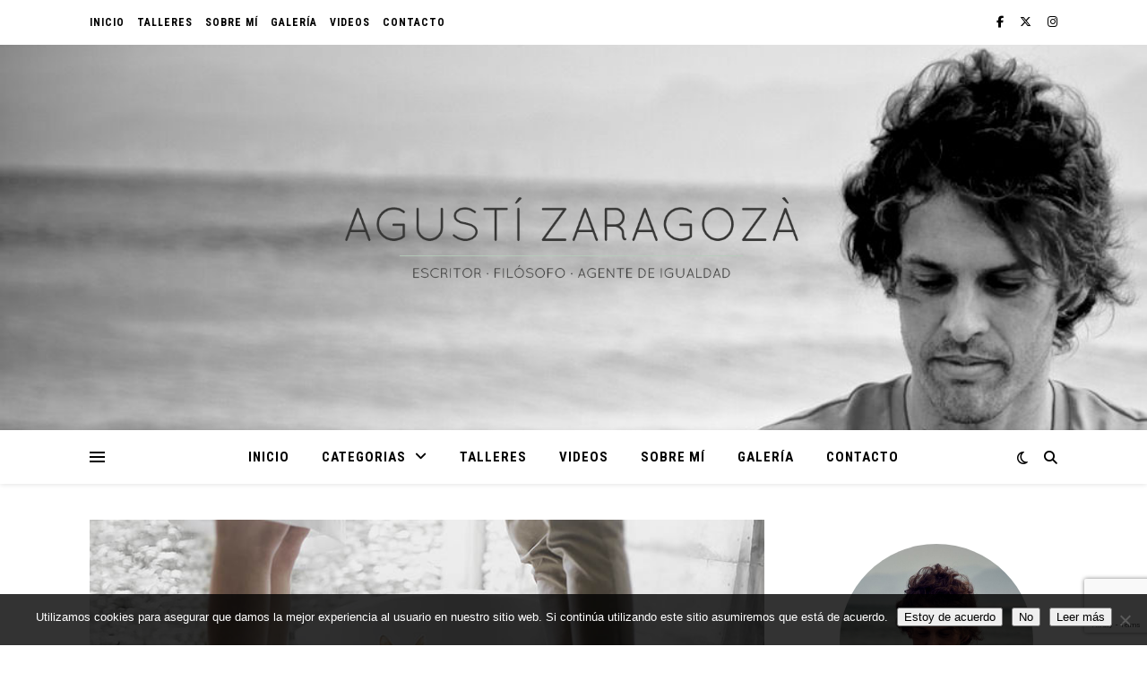

--- FILE ---
content_type: text/html; charset=UTF-8
request_url: https://agustinzaragoza.com/tag/confinamiento/
body_size: 18650
content:
<!DOCTYPE html>
<html lang="es">
<head>
	<meta charset="UTF-8">
	<meta name="viewport" content="width=device-width, initial-scale=1.0" />
	<link rel="profile" href="https://gmpg.org/xfn/11">

<title>confinamiento &#8211; Agustí Zaragozá Granell</title>
<meta name='robots' content='max-image-preview:large' />
	<style>img:is([sizes="auto" i], [sizes^="auto," i]) { contain-intrinsic-size: 3000px 1500px }</style>
	<link rel='dns-prefetch' href='//ws.sharethis.com' />
<link rel='dns-prefetch' href='//fonts.googleapis.com' />
<link rel="alternate" type="application/rss+xml" title="Agustí Zaragozá Granell &raquo; Feed" href="https://agustinzaragoza.com/feed/" />
<link rel="alternate" type="application/rss+xml" title="Agustí Zaragozá Granell &raquo; Etiqueta confinamiento del feed" href="https://agustinzaragoza.com/tag/confinamiento/feed/" />
<script type="text/javascript">
/* <![CDATA[ */
window._wpemojiSettings = {"baseUrl":"https:\/\/s.w.org\/images\/core\/emoji\/16.0.1\/72x72\/","ext":".png","svgUrl":"https:\/\/s.w.org\/images\/core\/emoji\/16.0.1\/svg\/","svgExt":".svg","source":{"concatemoji":"https:\/\/agustinzaragoza.com\/wp-includes\/js\/wp-emoji-release.min.js?ver=6.8.3"}};
/*! This file is auto-generated */
!function(s,n){var o,i,e;function c(e){try{var t={supportTests:e,timestamp:(new Date).valueOf()};sessionStorage.setItem(o,JSON.stringify(t))}catch(e){}}function p(e,t,n){e.clearRect(0,0,e.canvas.width,e.canvas.height),e.fillText(t,0,0);var t=new Uint32Array(e.getImageData(0,0,e.canvas.width,e.canvas.height).data),a=(e.clearRect(0,0,e.canvas.width,e.canvas.height),e.fillText(n,0,0),new Uint32Array(e.getImageData(0,0,e.canvas.width,e.canvas.height).data));return t.every(function(e,t){return e===a[t]})}function u(e,t){e.clearRect(0,0,e.canvas.width,e.canvas.height),e.fillText(t,0,0);for(var n=e.getImageData(16,16,1,1),a=0;a<n.data.length;a++)if(0!==n.data[a])return!1;return!0}function f(e,t,n,a){switch(t){case"flag":return n(e,"\ud83c\udff3\ufe0f\u200d\u26a7\ufe0f","\ud83c\udff3\ufe0f\u200b\u26a7\ufe0f")?!1:!n(e,"\ud83c\udde8\ud83c\uddf6","\ud83c\udde8\u200b\ud83c\uddf6")&&!n(e,"\ud83c\udff4\udb40\udc67\udb40\udc62\udb40\udc65\udb40\udc6e\udb40\udc67\udb40\udc7f","\ud83c\udff4\u200b\udb40\udc67\u200b\udb40\udc62\u200b\udb40\udc65\u200b\udb40\udc6e\u200b\udb40\udc67\u200b\udb40\udc7f");case"emoji":return!a(e,"\ud83e\udedf")}return!1}function g(e,t,n,a){var r="undefined"!=typeof WorkerGlobalScope&&self instanceof WorkerGlobalScope?new OffscreenCanvas(300,150):s.createElement("canvas"),o=r.getContext("2d",{willReadFrequently:!0}),i=(o.textBaseline="top",o.font="600 32px Arial",{});return e.forEach(function(e){i[e]=t(o,e,n,a)}),i}function t(e){var t=s.createElement("script");t.src=e,t.defer=!0,s.head.appendChild(t)}"undefined"!=typeof Promise&&(o="wpEmojiSettingsSupports",i=["flag","emoji"],n.supports={everything:!0,everythingExceptFlag:!0},e=new Promise(function(e){s.addEventListener("DOMContentLoaded",e,{once:!0})}),new Promise(function(t){var n=function(){try{var e=JSON.parse(sessionStorage.getItem(o));if("object"==typeof e&&"number"==typeof e.timestamp&&(new Date).valueOf()<e.timestamp+604800&&"object"==typeof e.supportTests)return e.supportTests}catch(e){}return null}();if(!n){if("undefined"!=typeof Worker&&"undefined"!=typeof OffscreenCanvas&&"undefined"!=typeof URL&&URL.createObjectURL&&"undefined"!=typeof Blob)try{var e="postMessage("+g.toString()+"("+[JSON.stringify(i),f.toString(),p.toString(),u.toString()].join(",")+"));",a=new Blob([e],{type:"text/javascript"}),r=new Worker(URL.createObjectURL(a),{name:"wpTestEmojiSupports"});return void(r.onmessage=function(e){c(n=e.data),r.terminate(),t(n)})}catch(e){}c(n=g(i,f,p,u))}t(n)}).then(function(e){for(var t in e)n.supports[t]=e[t],n.supports.everything=n.supports.everything&&n.supports[t],"flag"!==t&&(n.supports.everythingExceptFlag=n.supports.everythingExceptFlag&&n.supports[t]);n.supports.everythingExceptFlag=n.supports.everythingExceptFlag&&!n.supports.flag,n.DOMReady=!1,n.readyCallback=function(){n.DOMReady=!0}}).then(function(){return e}).then(function(){var e;n.supports.everything||(n.readyCallback(),(e=n.source||{}).concatemoji?t(e.concatemoji):e.wpemoji&&e.twemoji&&(t(e.twemoji),t(e.wpemoji)))}))}((window,document),window._wpemojiSettings);
/* ]]> */
</script>
<style id='wp-emoji-styles-inline-css' type='text/css'>

	img.wp-smiley, img.emoji {
		display: inline !important;
		border: none !important;
		box-shadow: none !important;
		height: 1em !important;
		width: 1em !important;
		margin: 0 0.07em !important;
		vertical-align: -0.1em !important;
		background: none !important;
		padding: 0 !important;
	}
</style>
<link rel='stylesheet' id='wp-block-library-css' href='https://agustinzaragoza.com/wp-includes/css/dist/block-library/style.min.css?ver=6.8.3' type='text/css' media='all' />
<style id='classic-theme-styles-inline-css' type='text/css'>
/*! This file is auto-generated */
.wp-block-button__link{color:#fff;background-color:#32373c;border-radius:9999px;box-shadow:none;text-decoration:none;padding:calc(.667em + 2px) calc(1.333em + 2px);font-size:1.125em}.wp-block-file__button{background:#32373c;color:#fff;text-decoration:none}
</style>
<style id='global-styles-inline-css' type='text/css'>
:root{--wp--preset--aspect-ratio--square: 1;--wp--preset--aspect-ratio--4-3: 4/3;--wp--preset--aspect-ratio--3-4: 3/4;--wp--preset--aspect-ratio--3-2: 3/2;--wp--preset--aspect-ratio--2-3: 2/3;--wp--preset--aspect-ratio--16-9: 16/9;--wp--preset--aspect-ratio--9-16: 9/16;--wp--preset--color--black: #000000;--wp--preset--color--cyan-bluish-gray: #abb8c3;--wp--preset--color--white: #ffffff;--wp--preset--color--pale-pink: #f78da7;--wp--preset--color--vivid-red: #cf2e2e;--wp--preset--color--luminous-vivid-orange: #ff6900;--wp--preset--color--luminous-vivid-amber: #fcb900;--wp--preset--color--light-green-cyan: #7bdcb5;--wp--preset--color--vivid-green-cyan: #00d084;--wp--preset--color--pale-cyan-blue: #8ed1fc;--wp--preset--color--vivid-cyan-blue: #0693e3;--wp--preset--color--vivid-purple: #9b51e0;--wp--preset--gradient--vivid-cyan-blue-to-vivid-purple: linear-gradient(135deg,rgba(6,147,227,1) 0%,rgb(155,81,224) 100%);--wp--preset--gradient--light-green-cyan-to-vivid-green-cyan: linear-gradient(135deg,rgb(122,220,180) 0%,rgb(0,208,130) 100%);--wp--preset--gradient--luminous-vivid-amber-to-luminous-vivid-orange: linear-gradient(135deg,rgba(252,185,0,1) 0%,rgba(255,105,0,1) 100%);--wp--preset--gradient--luminous-vivid-orange-to-vivid-red: linear-gradient(135deg,rgba(255,105,0,1) 0%,rgb(207,46,46) 100%);--wp--preset--gradient--very-light-gray-to-cyan-bluish-gray: linear-gradient(135deg,rgb(238,238,238) 0%,rgb(169,184,195) 100%);--wp--preset--gradient--cool-to-warm-spectrum: linear-gradient(135deg,rgb(74,234,220) 0%,rgb(151,120,209) 20%,rgb(207,42,186) 40%,rgb(238,44,130) 60%,rgb(251,105,98) 80%,rgb(254,248,76) 100%);--wp--preset--gradient--blush-light-purple: linear-gradient(135deg,rgb(255,206,236) 0%,rgb(152,150,240) 100%);--wp--preset--gradient--blush-bordeaux: linear-gradient(135deg,rgb(254,205,165) 0%,rgb(254,45,45) 50%,rgb(107,0,62) 100%);--wp--preset--gradient--luminous-dusk: linear-gradient(135deg,rgb(255,203,112) 0%,rgb(199,81,192) 50%,rgb(65,88,208) 100%);--wp--preset--gradient--pale-ocean: linear-gradient(135deg,rgb(255,245,203) 0%,rgb(182,227,212) 50%,rgb(51,167,181) 100%);--wp--preset--gradient--electric-grass: linear-gradient(135deg,rgb(202,248,128) 0%,rgb(113,206,126) 100%);--wp--preset--gradient--midnight: linear-gradient(135deg,rgb(2,3,129) 0%,rgb(40,116,252) 100%);--wp--preset--font-size--small: 13px;--wp--preset--font-size--medium: 20px;--wp--preset--font-size--large: 36px;--wp--preset--font-size--x-large: 42px;--wp--preset--spacing--20: 0.44rem;--wp--preset--spacing--30: 0.67rem;--wp--preset--spacing--40: 1rem;--wp--preset--spacing--50: 1.5rem;--wp--preset--spacing--60: 2.25rem;--wp--preset--spacing--70: 3.38rem;--wp--preset--spacing--80: 5.06rem;--wp--preset--shadow--natural: 6px 6px 9px rgba(0, 0, 0, 0.2);--wp--preset--shadow--deep: 12px 12px 50px rgba(0, 0, 0, 0.4);--wp--preset--shadow--sharp: 6px 6px 0px rgba(0, 0, 0, 0.2);--wp--preset--shadow--outlined: 6px 6px 0px -3px rgba(255, 255, 255, 1), 6px 6px rgba(0, 0, 0, 1);--wp--preset--shadow--crisp: 6px 6px 0px rgba(0, 0, 0, 1);}:root :where(.is-layout-flow) > :first-child{margin-block-start: 0;}:root :where(.is-layout-flow) > :last-child{margin-block-end: 0;}:root :where(.is-layout-flow) > *{margin-block-start: 24px;margin-block-end: 0;}:root :where(.is-layout-constrained) > :first-child{margin-block-start: 0;}:root :where(.is-layout-constrained) > :last-child{margin-block-end: 0;}:root :where(.is-layout-constrained) > *{margin-block-start: 24px;margin-block-end: 0;}:root :where(.is-layout-flex){gap: 24px;}:root :where(.is-layout-grid){gap: 24px;}body .is-layout-flex{display: flex;}.is-layout-flex{flex-wrap: wrap;align-items: center;}.is-layout-flex > :is(*, div){margin: 0;}body .is-layout-grid{display: grid;}.is-layout-grid > :is(*, div){margin: 0;}.has-black-color{color: var(--wp--preset--color--black) !important;}.has-cyan-bluish-gray-color{color: var(--wp--preset--color--cyan-bluish-gray) !important;}.has-white-color{color: var(--wp--preset--color--white) !important;}.has-pale-pink-color{color: var(--wp--preset--color--pale-pink) !important;}.has-vivid-red-color{color: var(--wp--preset--color--vivid-red) !important;}.has-luminous-vivid-orange-color{color: var(--wp--preset--color--luminous-vivid-orange) !important;}.has-luminous-vivid-amber-color{color: var(--wp--preset--color--luminous-vivid-amber) !important;}.has-light-green-cyan-color{color: var(--wp--preset--color--light-green-cyan) !important;}.has-vivid-green-cyan-color{color: var(--wp--preset--color--vivid-green-cyan) !important;}.has-pale-cyan-blue-color{color: var(--wp--preset--color--pale-cyan-blue) !important;}.has-vivid-cyan-blue-color{color: var(--wp--preset--color--vivid-cyan-blue) !important;}.has-vivid-purple-color{color: var(--wp--preset--color--vivid-purple) !important;}.has-black-background-color{background-color: var(--wp--preset--color--black) !important;}.has-cyan-bluish-gray-background-color{background-color: var(--wp--preset--color--cyan-bluish-gray) !important;}.has-white-background-color{background-color: var(--wp--preset--color--white) !important;}.has-pale-pink-background-color{background-color: var(--wp--preset--color--pale-pink) !important;}.has-vivid-red-background-color{background-color: var(--wp--preset--color--vivid-red) !important;}.has-luminous-vivid-orange-background-color{background-color: var(--wp--preset--color--luminous-vivid-orange) !important;}.has-luminous-vivid-amber-background-color{background-color: var(--wp--preset--color--luminous-vivid-amber) !important;}.has-light-green-cyan-background-color{background-color: var(--wp--preset--color--light-green-cyan) !important;}.has-vivid-green-cyan-background-color{background-color: var(--wp--preset--color--vivid-green-cyan) !important;}.has-pale-cyan-blue-background-color{background-color: var(--wp--preset--color--pale-cyan-blue) !important;}.has-vivid-cyan-blue-background-color{background-color: var(--wp--preset--color--vivid-cyan-blue) !important;}.has-vivid-purple-background-color{background-color: var(--wp--preset--color--vivid-purple) !important;}.has-black-border-color{border-color: var(--wp--preset--color--black) !important;}.has-cyan-bluish-gray-border-color{border-color: var(--wp--preset--color--cyan-bluish-gray) !important;}.has-white-border-color{border-color: var(--wp--preset--color--white) !important;}.has-pale-pink-border-color{border-color: var(--wp--preset--color--pale-pink) !important;}.has-vivid-red-border-color{border-color: var(--wp--preset--color--vivid-red) !important;}.has-luminous-vivid-orange-border-color{border-color: var(--wp--preset--color--luminous-vivid-orange) !important;}.has-luminous-vivid-amber-border-color{border-color: var(--wp--preset--color--luminous-vivid-amber) !important;}.has-light-green-cyan-border-color{border-color: var(--wp--preset--color--light-green-cyan) !important;}.has-vivid-green-cyan-border-color{border-color: var(--wp--preset--color--vivid-green-cyan) !important;}.has-pale-cyan-blue-border-color{border-color: var(--wp--preset--color--pale-cyan-blue) !important;}.has-vivid-cyan-blue-border-color{border-color: var(--wp--preset--color--vivid-cyan-blue) !important;}.has-vivid-purple-border-color{border-color: var(--wp--preset--color--vivid-purple) !important;}.has-vivid-cyan-blue-to-vivid-purple-gradient-background{background: var(--wp--preset--gradient--vivid-cyan-blue-to-vivid-purple) !important;}.has-light-green-cyan-to-vivid-green-cyan-gradient-background{background: var(--wp--preset--gradient--light-green-cyan-to-vivid-green-cyan) !important;}.has-luminous-vivid-amber-to-luminous-vivid-orange-gradient-background{background: var(--wp--preset--gradient--luminous-vivid-amber-to-luminous-vivid-orange) !important;}.has-luminous-vivid-orange-to-vivid-red-gradient-background{background: var(--wp--preset--gradient--luminous-vivid-orange-to-vivid-red) !important;}.has-very-light-gray-to-cyan-bluish-gray-gradient-background{background: var(--wp--preset--gradient--very-light-gray-to-cyan-bluish-gray) !important;}.has-cool-to-warm-spectrum-gradient-background{background: var(--wp--preset--gradient--cool-to-warm-spectrum) !important;}.has-blush-light-purple-gradient-background{background: var(--wp--preset--gradient--blush-light-purple) !important;}.has-blush-bordeaux-gradient-background{background: var(--wp--preset--gradient--blush-bordeaux) !important;}.has-luminous-dusk-gradient-background{background: var(--wp--preset--gradient--luminous-dusk) !important;}.has-pale-ocean-gradient-background{background: var(--wp--preset--gradient--pale-ocean) !important;}.has-electric-grass-gradient-background{background: var(--wp--preset--gradient--electric-grass) !important;}.has-midnight-gradient-background{background: var(--wp--preset--gradient--midnight) !important;}.has-small-font-size{font-size: var(--wp--preset--font-size--small) !important;}.has-medium-font-size{font-size: var(--wp--preset--font-size--medium) !important;}.has-large-font-size{font-size: var(--wp--preset--font-size--large) !important;}.has-x-large-font-size{font-size: var(--wp--preset--font-size--x-large) !important;}
:root :where(.wp-block-pullquote){font-size: 1.5em;line-height: 1.6;}
</style>
<link rel='stylesheet' id='contact-form-7-css' href='https://agustinzaragoza.com/wp-content/plugins/contact-form-7/includes/css/styles.css?ver=6.1.3' type='text/css' media='all' />
<link rel='stylesheet' id='cookie-notice-front-css' href='https://agustinzaragoza.com/wp-content/plugins/cookie-notice/css/front.min.css?ver=2.5.8' type='text/css' media='all' />
<link rel='stylesheet' id='perfect-pullquotes-styles-css' href='https://agustinzaragoza.com/wp-content/plugins/perfect-pullquotes/perfect-pullquotes.css?ver=1.7.5' type='text/css' media='all' />
<link rel='stylesheet' id='sow-social-media-buttons-flat-f55a752540c1-css' href='https://agustinzaragoza.com/wp-content/uploads/siteorigin-widgets/sow-social-media-buttons-flat-f55a752540c1.css?ver=6.8.3' type='text/css' media='all' />
<link rel='stylesheet' id='sow-social-media-buttons-flat-301301044da8-css' href='https://agustinzaragoza.com/wp-content/uploads/siteorigin-widgets/sow-social-media-buttons-flat-301301044da8.css?ver=6.8.3' type='text/css' media='all' />
<link rel='stylesheet' id='ashe-style-css' href='https://agustinzaragoza.com/wp-content/themes/ashe/style.css?ver=2.234' type='text/css' media='all' />
<link rel='stylesheet' id='fontawesome-css' href='https://agustinzaragoza.com/wp-content/themes/ashe/assets/css/fontawesome.min.css?ver=6.5.1' type='text/css' media='all' />
<link rel='stylesheet' id='fontello-css' href='https://agustinzaragoza.com/wp-content/themes/ashe/assets/css/fontello.css?ver=6.8.3' type='text/css' media='all' />
<link rel='stylesheet' id='slick-css' href='https://agustinzaragoza.com/wp-content/themes/ashe/assets/css/slick.css?ver=6.8.3' type='text/css' media='all' />
<link rel='stylesheet' id='scrollbar-css' href='https://agustinzaragoza.com/wp-content/themes/ashe/assets/css/perfect-scrollbar.css?ver=6.8.3' type='text/css' media='all' />
<link rel='stylesheet' id='ashe-responsive-css' href='https://agustinzaragoza.com/wp-content/themes/ashe/assets/css/responsive.css?ver=1.9.7' type='text/css' media='all' />
<link rel='stylesheet' id='ashe-playfair-font-css' href='//fonts.googleapis.com/css?family=Playfair+Display%3A400%2C700&#038;ver=1.0.0' type='text/css' media='all' />
<link rel='stylesheet' id='ashe-opensans-font-css' href='//fonts.googleapis.com/css?family=Open+Sans%3A400italic%2C400%2C600italic%2C600%2C700italic%2C700&#038;ver=1.0.0' type='text/css' media='all' />
<script type="text/javascript" src="https://agustinzaragoza.com/wp-includes/js/tinymce/tinymce.min.js?ver=49110-20250317" id="wp-tinymce-root-js"></script>
<script type="text/javascript" src="https://agustinzaragoza.com/wp-includes/js/tinymce/plugins/compat3x/plugin.min.js?ver=49110-20250317" id="wp-tinymce-js"></script>
<script type="text/javascript" src="https://agustinzaragoza.com/wp-includes/js/jquery/jquery.min.js?ver=3.7.1" id="jquery-core-js"></script>
<script type="text/javascript" src="https://agustinzaragoza.com/wp-includes/js/jquery/jquery-migrate.min.js?ver=3.4.1" id="jquery-migrate-js"></script>
<script type="text/javascript" id="cookie-notice-front-js-before">
/* <![CDATA[ */
var cnArgs = {"ajaxUrl":"https:\/\/agustinzaragoza.com\/wp-admin\/admin-ajax.php","nonce":"8d56bb749a","hideEffect":"fade","position":"bottom","onScroll":false,"onScrollOffset":100,"onClick":false,"cookieName":"cookie_notice_accepted","cookieTime":2147483647,"cookieTimeRejected":2592000,"globalCookie":false,"redirection":true,"cache":false,"revokeCookies":true,"revokeCookiesOpt":"automatic"};
/* ]]> */
</script>
<script type="text/javascript" src="https://agustinzaragoza.com/wp-content/plugins/cookie-notice/js/front.min.js?ver=2.5.8" id="cookie-notice-front-js"></script>
<script id='st_insights_js' type="text/javascript" src="https://ws.sharethis.com/button/st_insights.js?publisher=4d48b7c5-0ae3-43d4-bfbe-3ff8c17a8ae6&amp;product=simpleshare&amp;ver=8.5.3" id="ssba-sharethis-js"></script>
<script type="text/javascript" src="https://agustinzaragoza.com/wp-content/plugins/sticky-menu-or-anything-on-scroll/assets/js/jq-sticky-anything.min.js?ver=2.1.1" id="stickyAnythingLib-js"></script>
<link rel="https://api.w.org/" href="https://agustinzaragoza.com/wp-json/" /><link rel="alternate" title="JSON" type="application/json" href="https://agustinzaragoza.com/wp-json/wp/v2/tags/131" /><link rel="EditURI" type="application/rsd+xml" title="RSD" href="https://agustinzaragoza.com/xmlrpc.php?rsd" />
<meta name="generator" content="WordPress 6.8.3" />
<style id="ashe_dynamic_css">body {background-color: #ffffff;}#top-bar {background-color: #ffffff;}#top-bar a {color: #000000;}#top-bar a:hover,#top-bar li.current-menu-item > a,#top-bar li.current-menu-ancestor > a,#top-bar .sub-menu li.current-menu-item > a,#top-bar .sub-menu li.current-menu-ancestor> a {color: #b6cebb;}#top-menu .sub-menu,#top-menu .sub-menu a {background-color: #ffffff;border-color: rgba(0,0,0, 0.05);}@media screen and ( max-width: 979px ) {.top-bar-socials {float: none !important;}.top-bar-socials a {line-height: 40px !important;}}.header-logo a,.site-description {color: #111111;}.entry-header {background-color: #ffffff;}#main-nav {background-color: #ffffff;box-shadow: 0px 1px 5px rgba(0,0,0, 0.1);}#featured-links h6 {background-color: rgba(255,255,255, 0.85);color: #000000;}#main-nav a,#main-nav i,#main-nav #s {color: #000000;}.main-nav-sidebar span,.sidebar-alt-close-btn span {background-color: #000000;}#main-nav a:hover,#main-nav i:hover,#main-nav li.current-menu-item > a,#main-nav li.current-menu-ancestor > a,#main-nav .sub-menu li.current-menu-item > a,#main-nav .sub-menu li.current-menu-ancestor> a {color: #b6cebb;}.main-nav-sidebar:hover span {background-color: #b6cebb;}#main-menu .sub-menu,#main-menu .sub-menu a {background-color: #ffffff;border-color: rgba(0,0,0, 0.05);}#main-nav #s {background-color: #ffffff;}#main-nav #s::-webkit-input-placeholder { /* Chrome/Opera/Safari */color: rgba(0,0,0, 0.7);}#main-nav #s::-moz-placeholder { /* Firefox 19+ */color: rgba(0,0,0, 0.7);}#main-nav #s:-ms-input-placeholder { /* IE 10+ */color: rgba(0,0,0, 0.7);}#main-nav #s:-moz-placeholder { /* Firefox 18- */color: rgba(0,0,0, 0.7);}/* Background */.sidebar-alt,#featured-links,.main-content,.featured-slider-area,.page-content select,.page-content input,.page-content textarea {background-color: #ffffff;}/* Text */.page-content,.page-content select,.page-content input,.page-content textarea,.page-content .post-author a,.page-content .ashe-widget a,.page-content .comment-author {color: #464646;}/* Title */.page-content h1,.page-content h2,.page-content h3,.page-content h4,.page-content h5,.page-content h6,.page-content .post-title a,.page-content .author-description h4 a,.page-content .related-posts h4 a,.page-content .blog-pagination .previous-page a,.page-content .blog-pagination .next-page a,blockquote,.page-content .post-share a {color: #030303;}.page-content .post-title a:hover {color: rgba(3,3,3, 0.75);}/* Meta */.page-content .post-date,.page-content .post-comments,.page-content .post-author,.page-content [data-layout*="list"] .post-author a,.page-content .related-post-date,.page-content .comment-meta a,.page-content .author-share a,.page-content .post-tags a,.page-content .tagcloud a,.widget_categories li,.widget_archive li,.ahse-subscribe-box p,.rpwwt-post-author,.rpwwt-post-categories,.rpwwt-post-date,.rpwwt-post-comments-number {color: #a1a1a1;}.page-content input::-webkit-input-placeholder { /* Chrome/Opera/Safari */color: #a1a1a1;}.page-content input::-moz-placeholder { /* Firefox 19+ */color: #a1a1a1;}.page-content input:-ms-input-placeholder { /* IE 10+ */color: #a1a1a1;}.page-content input:-moz-placeholder { /* Firefox 18- */color: #a1a1a1;}/* Accent */a,.post-categories,.page-content .ashe-widget.widget_text a {color: #b6cebb;}/* Disable TMP.page-content .elementor a,.page-content .elementor a:hover {color: inherit;}*/.ps-container > .ps-scrollbar-y-rail > .ps-scrollbar-y {background: #b6cebb;}a:not(.header-logo-a):hover {color: rgba(182,206,187, 0.8);}blockquote {border-color: #b6cebb;}/* Selection */::-moz-selection {color: #ffffff;background: #b6cebb;}::selection {color: #ffffff;background: #b6cebb;}/* Border */.page-content .post-footer,[data-layout*="list"] .blog-grid > li,.page-content .author-description,.page-content .related-posts,.page-content .entry-comments,.page-content .ashe-widget li,.page-content #wp-calendar,.page-content #wp-calendar caption,.page-content #wp-calendar tbody td,.page-content .widget_nav_menu li a,.page-content .tagcloud a,.page-content select,.page-content input,.page-content textarea,.widget-title h2:before,.widget-title h2:after,.post-tags a,.gallery-caption,.wp-caption-text,table tr,table th,table td,pre,.category-description {border-color: #e8e8e8;}hr {background-color: #e8e8e8;}/* Buttons */.widget_search i,.widget_search #searchsubmit,.wp-block-search button,.single-navigation i,.page-content .submit,.page-content .blog-pagination.numeric a,.page-content .blog-pagination.load-more a,.page-content .ashe-subscribe-box input[type="submit"],.page-content .widget_wysija input[type="submit"],.page-content .post-password-form input[type="submit"],.page-content .wpcf7 [type="submit"] {color: #ffffff;background-color: #333333;}.single-navigation i:hover,.page-content .submit:hover,.ashe-boxed-style .page-content .submit:hover,.page-content .blog-pagination.numeric a:hover,.ashe-boxed-style .page-content .blog-pagination.numeric a:hover,.page-content .blog-pagination.numeric span,.page-content .blog-pagination.load-more a:hover,.page-content .ashe-subscribe-box input[type="submit"]:hover,.page-content .widget_wysija input[type="submit"]:hover,.page-content .post-password-form input[type="submit"]:hover,.page-content .wpcf7 [type="submit"]:hover {color: #ffffff;background-color: #b6cebb;}/* Image Overlay */.image-overlay,#infscr-loading,.page-content h4.image-overlay {color: #ffffff;background-color: rgba(73,73,73, 0.3);}.image-overlay a,.post-slider .prev-arrow,.post-slider .next-arrow,.page-content .image-overlay a,#featured-slider .slick-arrow,#featured-slider .slider-dots {color: #ffffff;}.slide-caption {background: rgba(255,255,255, 0.95);}#featured-slider .slick-active {background: #ffffff;}#page-footer,#page-footer select,#page-footer input,#page-footer textarea {background-color: #f6f6f6;color: #333333;}#page-footer,#page-footer a,#page-footer select,#page-footer input,#page-footer textarea {color: #333333;}#page-footer #s::-webkit-input-placeholder { /* Chrome/Opera/Safari */color: #333333;}#page-footer #s::-moz-placeholder { /* Firefox 19+ */color: #333333;}#page-footer #s:-ms-input-placeholder { /* IE 10+ */color: #333333;}#page-footer #s:-moz-placeholder { /* Firefox 18- */color: #333333;}/* Title */#page-footer h1,#page-footer h2,#page-footer h3,#page-footer h4,#page-footer h5,#page-footer h6 {color: #111111;}#page-footer a:hover {color: #b6cebb;}/* Border */#page-footer a,#page-footer .ashe-widget li,#page-footer #wp-calendar,#page-footer #wp-calendar caption,#page-footer #wp-calendar tbody td,#page-footer .widget_nav_menu li a,#page-footer select,#page-footer input,#page-footer textarea,#page-footer .widget-title h2:before,#page-footer .widget-title h2:after,.footer-widgets {border-color: #e0dbdb;}#page-footer hr {background-color: #e0dbdb;}.ashe-preloader-wrap {background-color: #ffffff;}@media screen and ( max-width: 768px ) {#featured-links {display: none;}}@media screen and ( max-width: 640px ) {.related-posts {display: none;}}.header-logo a {font-family: 'Open Sans';}#top-menu li a {font-family: 'Open Sans';}#main-menu li a {font-family: 'Open Sans';}#mobile-menu li,.mobile-menu-btn a {font-family: 'Open Sans';}#top-menu li a,#main-menu li a,#mobile-menu li,.mobile-menu-btn a {text-transform: uppercase;}.boxed-wrapper {max-width: 1160px;}.sidebar-alt {max-width: 340px;left: -340px; padding: 85px 35px 0px;}.sidebar-left,.sidebar-right {width: 307px;}.main-container {width: calc(100% - 307px);width: -webkit-calc(100% - 307px);}#top-bar > div,#main-nav > div,#featured-links,.main-content,.page-footer-inner,.featured-slider-area.boxed-wrapper {padding-left: 40px;padding-right: 40px;}#top-menu {float: left;}.top-bar-socials {float: right;}.entry-header {height: 500px;background-image:url(https://agustinzaragoza.com/wp-content/uploads/2020/01/cropped-pjfgswbw-1-1.jpg);background-size: cover;}.entry-header {background-position: center center;}.logo-img {max-width: 550px;}.mini-logo a {max-width: 70px;}.header-logo a:not(.logo-img),.site-description {display: none;}#main-nav {text-align: center;}.main-nav-sidebar {position: absolute;top: 0px;left: 40px;z-index: 1;}.main-nav-icons {position: absolute;top: 0px;right: 40px;z-index: 2;}.mini-logo {position: absolute;left: auto;top: 0;}.main-nav-sidebar ~ .mini-logo {margin-left: 30px;}#featured-links .featured-link {margin-right: 20px;}#featured-links .featured-link:last-of-type {margin-right: 0;}#featured-links .featured-link {width: calc( (100% - 0px) / 1 - 1px);width: -webkit-calc( (100% - 0px) / 1- 1px);}.featured-link:nth-child(2) .cv-inner {display: none;}.featured-link:nth-child(3) .cv-inner {display: none;}.blog-grid > li {width: 100%;margin-bottom: 30px;}.sidebar-right {padding-left: 37px;}.footer-widgets > .ashe-widget {width: 30%;margin-right: 5%;}.footer-widgets > .ashe-widget:nth-child(3n+3) {margin-right: 0;}.footer-widgets > .ashe-widget:nth-child(3n+4) {clear: both;}.copyright-info {float: right;}.footer-socials {float: left;}.woocommerce div.product .stock,.woocommerce div.product p.price,.woocommerce div.product span.price,.woocommerce ul.products li.product .price,.woocommerce-Reviews .woocommerce-review__author,.woocommerce form .form-row .required,.woocommerce form .form-row.woocommerce-invalid label,.woocommerce .page-content div.product .woocommerce-tabs ul.tabs li a {color: #464646;}.woocommerce a.remove:hover {color: #464646 !important;}.woocommerce a.remove,.woocommerce .product_meta,.page-content .woocommerce-breadcrumb,.page-content .woocommerce-review-link,.page-content .woocommerce-breadcrumb a,.page-content .woocommerce-MyAccount-navigation-link a,.woocommerce .woocommerce-info:before,.woocommerce .page-content .woocommerce-result-count,.woocommerce-page .page-content .woocommerce-result-count,.woocommerce-Reviews .woocommerce-review__published-date,.woocommerce .product_list_widget .quantity,.woocommerce .widget_products .amount,.woocommerce .widget_price_filter .price_slider_amount,.woocommerce .widget_recently_viewed_products .amount,.woocommerce .widget_top_rated_products .amount,.woocommerce .widget_recent_reviews .reviewer {color: #a1a1a1;}.woocommerce a.remove {color: #a1a1a1 !important;}p.demo_store,.woocommerce-store-notice,.woocommerce span.onsale { background-color: #b6cebb;}.woocommerce .star-rating::before,.woocommerce .star-rating span::before,.woocommerce .page-content ul.products li.product .button,.page-content .woocommerce ul.products li.product .button,.page-content .woocommerce-MyAccount-navigation-link.is-active a,.page-content .woocommerce-MyAccount-navigation-link a:hover { color: #b6cebb;}.woocommerce form.login,.woocommerce form.register,.woocommerce-account fieldset,.woocommerce form.checkout_coupon,.woocommerce .woocommerce-info,.woocommerce .woocommerce-error,.woocommerce .woocommerce-message,.woocommerce .widget_shopping_cart .total,.woocommerce.widget_shopping_cart .total,.woocommerce-Reviews .comment_container,.woocommerce-cart #payment ul.payment_methods,#add_payment_method #payment ul.payment_methods,.woocommerce-checkout #payment ul.payment_methods,.woocommerce div.product .woocommerce-tabs ul.tabs::before,.woocommerce div.product .woocommerce-tabs ul.tabs::after,.woocommerce div.product .woocommerce-tabs ul.tabs li,.woocommerce .woocommerce-MyAccount-navigation-link,.select2-container--default .select2-selection--single {border-color: #e8e8e8;}.woocommerce-cart #payment,#add_payment_method #payment,.woocommerce-checkout #payment,.woocommerce .woocommerce-info,.woocommerce .woocommerce-error,.woocommerce .woocommerce-message,.woocommerce div.product .woocommerce-tabs ul.tabs li {background-color: rgba(232,232,232, 0.3);}.woocommerce-cart #payment div.payment_box::before,#add_payment_method #payment div.payment_box::before,.woocommerce-checkout #payment div.payment_box::before {border-color: rgba(232,232,232, 0.5);}.woocommerce-cart #payment div.payment_box,#add_payment_method #payment div.payment_box,.woocommerce-checkout #payment div.payment_box {background-color: rgba(232,232,232, 0.5);}.page-content .woocommerce input.button,.page-content .woocommerce a.button,.page-content .woocommerce a.button.alt,.page-content .woocommerce button.button.alt,.page-content .woocommerce input.button.alt,.page-content .woocommerce #respond input#submit.alt,.woocommerce .page-content .widget_product_search input[type="submit"],.woocommerce .page-content .woocommerce-message .button,.woocommerce .page-content a.button.alt,.woocommerce .page-content button.button.alt,.woocommerce .page-content #respond input#submit,.woocommerce .page-content .widget_price_filter .button,.woocommerce .page-content .woocommerce-message .button,.woocommerce-page .page-content .woocommerce-message .button,.woocommerce .page-content nav.woocommerce-pagination ul li a,.woocommerce .page-content nav.woocommerce-pagination ul li span {color: #ffffff;background-color: #333333;}.page-content .woocommerce input.button:hover,.page-content .woocommerce a.button:hover,.page-content .woocommerce a.button.alt:hover,.ashe-boxed-style .page-content .woocommerce a.button.alt:hover,.page-content .woocommerce button.button.alt:hover,.page-content .woocommerce input.button.alt:hover,.page-content .woocommerce #respond input#submit.alt:hover,.woocommerce .page-content .woocommerce-message .button:hover,.woocommerce .page-content a.button.alt:hover,.woocommerce .page-content button.button.alt:hover,.ashe-boxed-style.woocommerce .page-content button.button.alt:hover,.ashe-boxed-style.woocommerce .page-content #respond input#submit:hover,.woocommerce .page-content #respond input#submit:hover,.woocommerce .page-content .widget_price_filter .button:hover,.woocommerce .page-content .woocommerce-message .button:hover,.woocommerce-page .page-content .woocommerce-message .button:hover,.woocommerce .page-content nav.woocommerce-pagination ul li a:hover,.woocommerce .page-content nav.woocommerce-pagination ul li span.current {color: #ffffff;background-color: #b6cebb;}.woocommerce .page-content nav.woocommerce-pagination ul li a.prev,.woocommerce .page-content nav.woocommerce-pagination ul li a.next {color: #333333;}.woocommerce .page-content nav.woocommerce-pagination ul li a.prev:hover,.woocommerce .page-content nav.woocommerce-pagination ul li a.next:hover {color: #b6cebb;}.woocommerce .page-content nav.woocommerce-pagination ul li a.prev:after,.woocommerce .page-content nav.woocommerce-pagination ul li a.next:after {color: #ffffff;}.woocommerce .page-content nav.woocommerce-pagination ul li a.prev:hover:after,.woocommerce .page-content nav.woocommerce-pagination ul li a.next:hover:after {color: #ffffff;}.cssload-cube{background-color:#333333;width:9px;height:9px;position:absolute;margin:auto;animation:cssload-cubemove 2s infinite ease-in-out;-o-animation:cssload-cubemove 2s infinite ease-in-out;-ms-animation:cssload-cubemove 2s infinite ease-in-out;-webkit-animation:cssload-cubemove 2s infinite ease-in-out;-moz-animation:cssload-cubemove 2s infinite ease-in-out}.cssload-cube1{left:13px;top:0;animation-delay:.1s;-o-animation-delay:.1s;-ms-animation-delay:.1s;-webkit-animation-delay:.1s;-moz-animation-delay:.1s}.cssload-cube2{left:25px;top:0;animation-delay:.2s;-o-animation-delay:.2s;-ms-animation-delay:.2s;-webkit-animation-delay:.2s;-moz-animation-delay:.2s}.cssload-cube3{left:38px;top:0;animation-delay:.3s;-o-animation-delay:.3s;-ms-animation-delay:.3s;-webkit-animation-delay:.3s;-moz-animation-delay:.3s}.cssload-cube4{left:0;top:13px;animation-delay:.1s;-o-animation-delay:.1s;-ms-animation-delay:.1s;-webkit-animation-delay:.1s;-moz-animation-delay:.1s}.cssload-cube5{left:13px;top:13px;animation-delay:.2s;-o-animation-delay:.2s;-ms-animation-delay:.2s;-webkit-animation-delay:.2s;-moz-animation-delay:.2s}.cssload-cube6{left:25px;top:13px;animation-delay:.3s;-o-animation-delay:.3s;-ms-animation-delay:.3s;-webkit-animation-delay:.3s;-moz-animation-delay:.3s}.cssload-cube7{left:38px;top:13px;animation-delay:.4s;-o-animation-delay:.4s;-ms-animation-delay:.4s;-webkit-animation-delay:.4s;-moz-animation-delay:.4s}.cssload-cube8{left:0;top:25px;animation-delay:.2s;-o-animation-delay:.2s;-ms-animation-delay:.2s;-webkit-animation-delay:.2s;-moz-animation-delay:.2s}.cssload-cube9{left:13px;top:25px;animation-delay:.3s;-o-animation-delay:.3s;-ms-animation-delay:.3s;-webkit-animation-delay:.3s;-moz-animation-delay:.3s}.cssload-cube10{left:25px;top:25px;animation-delay:.4s;-o-animation-delay:.4s;-ms-animation-delay:.4s;-webkit-animation-delay:.4s;-moz-animation-delay:.4s}.cssload-cube11{left:38px;top:25px;animation-delay:.5s;-o-animation-delay:.5s;-ms-animation-delay:.5s;-webkit-animation-delay:.5s;-moz-animation-delay:.5s}.cssload-cube12{left:0;top:38px;animation-delay:.3s;-o-animation-delay:.3s;-ms-animation-delay:.3s;-webkit-animation-delay:.3s;-moz-animation-delay:.3s}.cssload-cube13{left:13px;top:38px;animation-delay:.4s;-o-animation-delay:.4s;-ms-animation-delay:.4s;-webkit-animation-delay:.4s;-moz-animation-delay:.4s}.cssload-cube14{left:25px;top:38px;animation-delay:.5s;-o-animation-delay:.5s;-ms-animation-delay:.5s;-webkit-animation-delay:.5s;-moz-animation-delay:.5s}.cssload-cube15{left:38px;top:38px;animation-delay:.6s;-o-animation-delay:.6s;-ms-animation-delay:.6s;-webkit-animation-delay:.6s;-moz-animation-delay:.6s}.cssload-spinner{margin:auto;width:49px;height:49px;position:relative}@keyframes cssload-cubemove{35%{transform:scale(0.005)}50%{transform:scale(1.7)}65%{transform:scale(0.005)}}@-o-keyframes cssload-cubemove{35%{-o-transform:scale(0.005)}50%{-o-transform:scale(1.7)}65%{-o-transform:scale(0.005)}}@-ms-keyframes cssload-cubemove{35%{-ms-transform:scale(0.005)}50%{-ms-transform:scale(1.7)}65%{-ms-transform:scale(0.005)}}@-webkit-keyframes cssload-cubemove{35%{-webkit-transform:scale(0.005)}50%{-webkit-transform:scale(1.7)}65%{-webkit-transform:scale(0.005)}}@-moz-keyframes cssload-cubemove{35%{-moz-transform:scale(0.005)}50%{-moz-transform:scale(1.7)}65%{-moz-transform:scale(0.005)}}</style><style id="ashe_theme_styles"></style><meta name="generator" content="Elementor 3.33.0; features: additional_custom_breakpoints; settings: css_print_method-external, google_font-enabled, font_display-auto">
			<style>
				.e-con.e-parent:nth-of-type(n+4):not(.e-lazyloaded):not(.e-no-lazyload),
				.e-con.e-parent:nth-of-type(n+4):not(.e-lazyloaded):not(.e-no-lazyload) * {
					background-image: none !important;
				}
				@media screen and (max-height: 1024px) {
					.e-con.e-parent:nth-of-type(n+3):not(.e-lazyloaded):not(.e-no-lazyload),
					.e-con.e-parent:nth-of-type(n+3):not(.e-lazyloaded):not(.e-no-lazyload) * {
						background-image: none !important;
					}
				}
				@media screen and (max-height: 640px) {
					.e-con.e-parent:nth-of-type(n+2):not(.e-lazyloaded):not(.e-no-lazyload),
					.e-con.e-parent:nth-of-type(n+2):not(.e-lazyloaded):not(.e-no-lazyload) * {
						background-image: none !important;
					}
				}
			</style>
			<link rel="icon" href="https://agustinzaragoza.com/wp-content/uploads/2018/04/cropped-favi-32x32.png" sizes="32x32" />
<link rel="icon" href="https://agustinzaragoza.com/wp-content/uploads/2018/04/cropped-favi-192x192.png" sizes="192x192" />
<link rel="apple-touch-icon" href="https://agustinzaragoza.com/wp-content/uploads/2018/04/cropped-favi-180x180.png" />
<meta name="msapplication-TileImage" content="https://agustinzaragoza.com/wp-content/uploads/2018/04/cropped-favi-270x270.png" />
		<style type="text/css" id="wp-custom-css">
			/* fonts */
@import url('https://fonts.googleapis.com/css?family=Roboto:100,100i,300,300i,400,400i,500,500i,700,700i,900,900i');

@import url('https://fonts.googleapis.com/css?family=Roboto+Condensed:300,300i,400,400i,700,700i');

/* Colors */
/* blue #cae4d1 */

a + img {
	transition: all 1s ease;
}

.post-media a:hover + img {
	transform: scale(1.02);
}

a img {
	transition: all 0.4s ease;
}

a img:hover {
	transform: scale(1.05);
}

*::selection{
	background: #b6cebb !important;
}

*::-moz-selection{
	background: #b6cebb !important;
}

p {
	margin-bottom:35px;
}

h1 {
	font-family: 'Roboto condensed';
	text-transform: uppercase;

}
h2 {
	font-family: 'Roboto condensed';
	text-transform: uppercase;
}

h4 {
	font-family: 'Roboto condensed';
	text-transform: uppercase;
}

p{
	font-size:17px !important;
}

article {
	padding-right: 20px;
}

.blog-pagination a::hover {
	color: white !important;
}

/* TOP MENU */
#top-bar a:hover, #top-bar li.current-menu-item > a, #top-bar li.current-menu-ancestor > a, #top-bar .sub-menu li.current-menu-item > a, #top-bar .sub-menu li.current-menu-ancestor > a {
	color: #b6cebb !important;
}

#top-bar a:active {
	color: #b6cebb !important;
}

#top-bar a:hover {
	color: #b6cebb !important;
}

#top-bar a:focus {
	color: #b6cebb !important;
}



/* MAIN MENU */

ul#main-menu li a, #top-bar a{
	font-family: 'Roboto condensed' !important;
}

#main-nav a:hover, #main-nav i:hover, #main-nav li.current-menu-item > a, #main-nav li.current-menu-ancestor > a, #main-nav .sub-menu li.current-menu-item > a, #main-nav .sub-menu li.current-menu-ancestor > a {
	color: #b6cebb !important;}

#main-nav a:active {
	color: #b6cebb !important;
}

#main-nav a:hover {
	color: #b6cebb !important;
}

#main-nav a:focus {
	color: #b6cebb !important;
}

.main-nav-sidebar:hover span {
	background-color: #b6cebb !important;

}


/* POSTS */

.post-media img {
	margin-bottom: 60px;
}

.post-categories a, .post-categories{
	font-family: 'Roboto condensed' ;

	color: #cae4d1 !important;
}


.post-date {
	font-weight: 300;
	font-family: 'Roboto condensed';
	color: #b6cebb !important; 
}

.post-content > p:first-of-type::first-letter {
	font-family: sans-serif;
	color: #cae4d1;
	font-size: 25pt;
}

@media (max-width: 450px){
	
.post-content > p:first-of-type::first-letter {

	float: left !important;
margin: 10px 10px 0px 0 !important;
font-size: 81px !important;
line-height: 65px !important;
text-align: center !important;
	font-family: sans-serif !important;
	color: #cae4d1 !important;
}
	

}

.post-content {
	font-family: 'Roboto';
	font-weight: 300;
	font-size: 19px;
}

.read-more a:hover{
	background: white;
	color: #b6cebb !important;
	transition: all 0.5s ease;
}

.read-more a{
	font-family: 'Roboto condensed';
	background: #b6cebb;
	color: white !important;
}

.post-content a {
	color:#b6cebb; !important;
	font-weight: 500;
	text-decoration:underline;
}

.post-author {
	text-transform: capitalize;
}

.post-footer .post-author a:hover {
	color:#b6cebb !important;
}

.pullquote-border-placement-right {
	border-right:2px solid #b6cebb;
}

.pullquote-border-placement-left {
	border-left:2px solid #b6cebb;
}

.perfect-pullquote blockquote footer::before {
	font-size: 15px;
	color: #b6cebb;
}

.perfect-pullquote cite {
	font-size: 15px;
	color: #b6cebb;
}

/* WIDGETS */

#custom_html-3 {
	margin-bottom: 0px;
}

.identity-widget-image img {
	padding: 10%;
	margin: 0 auto;
	border-radius: 50%;
}

.identity-widget-text {
	text-align: center;
	font-family: "Roboto condensed" !important;
	text-transform: uppercase;
}

h3.identity-widget-title {
	font-size: 20px;
	font-family: "Roboto condensed" !important;
}

p.identity-widget-subtitle {
	font-size: 12px;
	font-weight: 300;
	color: #b6cebb;
}

/* PAGES */

.textwidget > p:first-of-type::first-letter {
    font-family: sans-serif !important;
    color: #cae4d1 !important;
}
.textwidget > p:first-of-type::first-letter {
    margin-top: 10px !important;
}
.textwidget > p:first-of-type::first-letter {

    font-weight: 400 !important;
    float: left !important;
    margin: 0px 12px 0 0;
    font-size: 80px;
    line-height: 65px;
    text-align: center;
    color: #030303;
}		</style>
		</head>

<body data-rsssl=1 class="archive tag tag-confinamiento tag-131 wp-custom-logo wp-embed-responsive wp-theme-ashe cookies-not-set elementor-default elementor-kit-778">
	
	<!-- Preloader -->
	
	<!-- Page Wrapper -->
	<div id="page-wrap">

		<!-- Boxed Wrapper -->
		<div id="page-header" >

		
<div id="top-bar" class="clear-fix">
	<div class="boxed-wrapper">
		
		
		<div class="top-bar-socials">

			
			<a href="https://www.facebook.com/a.zaragozagranell/" target="_blank">
				<i class="fa-brands fa-facebook-f"></i>
			</a>
			
							<a href="https://twitter.com/agusti_zaragoza" target="_blank">
					<i class="fa-brands fa-x-twitter"></i>
				</a>
			
							<a href="https://www.instagram.com/agustinzaragozagranell/" target="_blank">
					<i class="fa-brands fa-instagram"></i>
				</a>
			
			
		</div>

	<nav class="top-menu-container"><ul id="top-menu" class=""><li id="menu-item-31" class="menu-item menu-item-type-custom menu-item-object-custom menu-item-home menu-item-31"><a href="https://agustinzaragoza.com">Inicio</a></li>
<li id="menu-item-709" class="menu-item menu-item-type-post_type menu-item-object-page menu-item-709"><a href="https://agustinzaragoza.com/talleres/">Talleres</a></li>
<li id="menu-item-100" class="menu-item menu-item-type-post_type menu-item-object-page menu-item-100"><a href="https://agustinzaragoza.com/sobre-mi/">Sobre mí</a></li>
<li id="menu-item-241" class="menu-item menu-item-type-post_type menu-item-object-page menu-item-241"><a href="https://agustinzaragoza.com/galeria/">Galería</a></li>
<li id="menu-item-782" class="menu-item menu-item-type-post_type menu-item-object-page menu-item-782"><a href="https://agustinzaragoza.com/videos/">videos</a></li>
<li id="menu-item-32" class="menu-item menu-item-type-post_type menu-item-object-page menu-item-32"><a href="https://agustinzaragoza.com/contacto/">Contacto</a></li>
</ul></nav>
	</div>
</div><!-- #top-bar -->


	<div class="entry-header">
		<div class="cv-outer">
		<div class="cv-inner">
			<div class="header-logo">
				
				
					<a href="https://agustinzaragoza.com/" title="Agustí Zaragozá Granell" class="logo-img">
						<img fetchpriority="high" src="https://agustinzaragoza.com/wp-content/uploads/2018/05/cropped-logo-explorer_02.png" width="800" height="163" alt="Agustí Zaragozá Granell">
					</a>

				
								
				<p class="site-description">Agente de Igualdad, escritor y filósofo</p>
				
			</div>
		</div>
		</div>
	</div>


<div id="main-nav" class="clear-fix">

	<div class="boxed-wrapper">	
		
		<!-- Alt Sidebar Icon -->
				<div class="main-nav-sidebar">
			<div>
				<span></span>
				<span></span>
				<span></span>
			</div>
		</div>
		
		<!-- Mini Logo -->
		
		<!-- Icons -->
		<div class="main-nav-icons">
							<div class="dark-mode-switcher">
					<i class="fa-regular fa-moon" aria-hidden="true"></i>

									</div>
			
						<div class="main-nav-search">
				<i class="fa-solid fa-magnifying-glass"></i>
				<i class="fa-solid fa-xmark"></i>
				<form role="search" method="get" id="searchform" class="clear-fix" action="https://agustinzaragoza.com/"><input type="search" name="s" id="s" placeholder="Buscar..." data-placeholder="Escribe aquí y pulsa Enter..." value="" /><i class="fa-solid fa-magnifying-glass"></i><input type="submit" id="searchsubmit" value="st" /></form>			</div>
					</div>

		<nav class="main-menu-container"><ul id="main-menu" class=""><li id="menu-item-26" class="menu-item menu-item-type-custom menu-item-object-custom menu-item-home menu-item-26"><a href="https://agustinzaragoza.com">Inicio</a></li>
<li id="menu-item-357" class="menu-item menu-item-type-custom menu-item-object-custom menu-item-has-children menu-item-357"><a href="#">Categorias</a>
<ul class="sub-menu">
	<li id="menu-item-358" class="menu-item menu-item-type-taxonomy menu-item-object-category menu-item-358"><a href="https://agustinzaragoza.com/category/levante-emv/">Levante-emv</a></li>
	<li id="menu-item-359" class="menu-item menu-item-type-taxonomy menu-item-object-category menu-item-359"><a href="https://agustinzaragoza.com/category/articulos/">Artículos</a></li>
	<li id="menu-item-360" class="menu-item menu-item-type-taxonomy menu-item-object-category menu-item-360"><a href="https://agustinzaragoza.com/category/personas/">Personas</a></li>
	<li id="menu-item-361" class="menu-item menu-item-type-taxonomy menu-item-object-category menu-item-361"><a href="https://agustinzaragoza.com/category/libros/">Libros</a></li>
</ul>
</li>
<li id="menu-item-708" class="menu-item menu-item-type-post_type menu-item-object-page menu-item-708"><a href="https://agustinzaragoza.com/talleres/">Talleres</a></li>
<li id="menu-item-781" class="menu-item menu-item-type-post_type menu-item-object-page menu-item-781"><a href="https://agustinzaragoza.com/videos/">videos</a></li>
<li id="menu-item-101" class="menu-item menu-item-type-post_type menu-item-object-page menu-item-101"><a href="https://agustinzaragoza.com/sobre-mi/">Sobre mí</a></li>
<li id="menu-item-240" class="menu-item menu-item-type-post_type menu-item-object-page menu-item-240"><a href="https://agustinzaragoza.com/galeria/">Galería</a></li>
<li id="menu-item-27" class="menu-item menu-item-type-post_type menu-item-object-page menu-item-27"><a href="https://agustinzaragoza.com/contacto/">Contacto</a></li>
</ul></nav>
		<!-- Mobile Menu Button -->
		<span class="mobile-menu-btn">
			<i class="fa-solid fa-chevron-down"></i>		</span>

		<nav class="mobile-menu-container"><ul id="mobile-menu" class=""><li class="menu-item menu-item-type-custom menu-item-object-custom menu-item-home menu-item-26"><a href="https://agustinzaragoza.com">Inicio</a></li>
<li class="menu-item menu-item-type-custom menu-item-object-custom menu-item-has-children menu-item-357"><a href="#">Categorias</a>
<ul class="sub-menu">
	<li class="menu-item menu-item-type-taxonomy menu-item-object-category menu-item-358"><a href="https://agustinzaragoza.com/category/levante-emv/">Levante-emv</a></li>
	<li class="menu-item menu-item-type-taxonomy menu-item-object-category menu-item-359"><a href="https://agustinzaragoza.com/category/articulos/">Artículos</a></li>
	<li class="menu-item menu-item-type-taxonomy menu-item-object-category menu-item-360"><a href="https://agustinzaragoza.com/category/personas/">Personas</a></li>
	<li class="menu-item menu-item-type-taxonomy menu-item-object-category menu-item-361"><a href="https://agustinzaragoza.com/category/libros/">Libros</a></li>
</ul>
</li>
<li class="menu-item menu-item-type-post_type menu-item-object-page menu-item-708"><a href="https://agustinzaragoza.com/talleres/">Talleres</a></li>
<li class="menu-item menu-item-type-post_type menu-item-object-page menu-item-781"><a href="https://agustinzaragoza.com/videos/">videos</a></li>
<li class="menu-item menu-item-type-post_type menu-item-object-page menu-item-101"><a href="https://agustinzaragoza.com/sobre-mi/">Sobre mí</a></li>
<li class="menu-item menu-item-type-post_type menu-item-object-page menu-item-240"><a href="https://agustinzaragoza.com/galeria/">Galería</a></li>
<li class="menu-item menu-item-type-post_type menu-item-object-page menu-item-27"><a href="https://agustinzaragoza.com/contacto/">Contacto</a></li>
 </ul></nav>
	</div>

</div><!-- #main-nav -->

		</div><!-- .boxed-wrapper -->

		<!-- Page Content -->
		<div class="page-content">

			
			
<div class="sidebar-alt-wrap">
	<div class="sidebar-alt-close image-overlay"></div>
	<aside class="sidebar-alt">

		<div class="sidebar-alt-close-btn">
			<span></span>
			<span></span>
		</div>

		<div id="search-3" class="ashe-widget widget_search"><div class="widget-title"><h2>Buscar</h2></div><form role="search" method="get" id="searchform" class="clear-fix" action="https://agustinzaragoza.com/"><input type="search" name="s" id="s" placeholder="Buscar..." data-placeholder="Escribe aquí y pulsa Enter..." value="" /><i class="fa-solid fa-magnifying-glass"></i><input type="submit" id="searchsubmit" value="st" /></form></div><div id="pages-5" class="ashe-widget widget_pages"><div class="widget-title"><h2>Páginas</h2></div>
			<ul>
				<li class="page_item page-item-23"><a href="https://agustinzaragoza.com/contacto/">Contacto</a></li>
<li class="page_item page-item-227"><a href="https://agustinzaragoza.com/galeria/">Galería</a></li>
<li class="page_item page-item-97"><a href="https://agustinzaragoza.com/sobre-mi/">Sobre mí</a></li>
<li class="page_item page-item-691"><a href="https://agustinzaragoza.com/talleres/">Talleres</a></li>
<li class="page_item page-item-776"><a href="https://agustinzaragoza.com/videos/">videos</a></li>
			</ul>

			</div><div id="categories-6" class="ashe-widget widget_categories"><div class="widget-title"><h2>Categorías</h2></div>
			<ul>
					<li class="cat-item cat-item-5"><a href="https://agustinzaragoza.com/category/articulos/">Artículos</a>
</li>
	<li class="cat-item cat-item-4"><a href="https://agustinzaragoza.com/category/levante-emv/">Levante-emv</a>
</li>
	<li class="cat-item cat-item-6"><a href="https://agustinzaragoza.com/category/libros/">Libros</a>
</li>
	<li class="cat-item cat-item-8"><a href="https://agustinzaragoza.com/category/opinion/">Opinión</a>
</li>
	<li class="cat-item cat-item-7"><a href="https://agustinzaragoza.com/category/personas/">Personas</a>
</li>
	<li class="cat-item cat-item-1"><a href="https://agustinzaragoza.com/category/sin-categoria/">Sin categoría</a>
</li>
	<li class="cat-item cat-item-36"><a href="https://agustinzaragoza.com/category/videos/">videos</a>
</li>
			</ul>

			</div>
		<div id="recent-posts-3" class="ashe-widget widget_recent_entries">
		<div class="widget-title"><h2>Entradas recientes</h2></div>
		<ul>
											<li>
					<a href="https://agustinzaragoza.com/2026/01/07/un-decreto-de-convivencia-autoritario-y-3/">Un Decreto de Convivencia autoritario (y 3)</a>
									</li>
											<li>
					<a href="https://agustinzaragoza.com/2026/01/05/un-decreto-de-convivencia-autoritario-2/">Un Decreto de Convivencia autoritario (2)</a>
									</li>
											<li>
					<a href="https://agustinzaragoza.com/2026/01/05/un-decreto-de-convivencia-autoritario-1/">Un Decreto de Convivencia autoritario (1)</a>
									</li>
											<li>
					<a href="https://agustinzaragoza.com/2025/12/20/un-manana-sin-violencia-contra-las-mujeres/">Un mañana sin violencia contra las mujeres</a>
									</li>
											<li>
					<a href="https://agustinzaragoza.com/2025/12/19/hombres-sin-apellidos-socialistas/">Hombres sin apellidos socialistas</a>
									</li>
					</ul>

		</div>		
	</aside>
</div>
<div class="main-content clear-fix boxed-wrapper" data-layout="col1-rsidebar" data-sidebar-sticky="1">
	
	<!-- Main Container -->
<div class="main-container">
	
	<ul class="blog-grid"><li>			<article id="post-815" class="blog-post post-815 post type-post status-publish format-standard has-post-thumbnail hentry category-articulos category-levante-emv category-opinion tag-confinamiento tag-divorcio tag-matrimonio tag-pareja">
				
				<div class="post-media">
					<a href="https://agustinzaragoza.com/2020/04/07/divorcios/"></a>
					<img width="800" height="412" src="https://agustinzaragoza.com/wp-content/uploads/2020/04/divorcios.jpg" class="attachment-ashe-full-thumbnail size-ashe-full-thumbnail wp-post-image" alt="" decoding="async" srcset="https://agustinzaragoza.com/wp-content/uploads/2020/04/divorcios.jpg 800w, https://agustinzaragoza.com/wp-content/uploads/2020/04/divorcios-300x155.jpg 300w, https://agustinzaragoza.com/wp-content/uploads/2020/04/divorcios-768x396.jpg 768w" sizes="(max-width: 800px) 100vw, 800px" />				</div>

				<header class="post-header">

			 		<div class="post-categories"><a href="https://agustinzaragoza.com/category/articulos/" rel="category tag">Artículos</a>,&nbsp;&nbsp;<a href="https://agustinzaragoza.com/category/levante-emv/" rel="category tag">Levante-emv</a>,&nbsp;&nbsp;<a href="https://agustinzaragoza.com/category/opinion/" rel="category tag">Opinión</a> </div>
										<h2 class="post-title">
						<a href="https://agustinzaragoza.com/2020/04/07/divorcios/">Divorcios</a>
					</h2>
					
										<div class="post-meta clear-fix">

													<span class="post-date">7 abril, 2020</span>
												
						<span class="meta-sep">/</span>
						
						
					</div>
					
				</header>

				
				<div class="post-content">
					<p>Se vislumbra una epidemia de divorcios. Si aumentan drásticamente en épocas vacacionales, ¿que no pasará terminado el confinamiento? Oportuna ocasión para filosofar en tiempos revueltos. Sigamos. La pandemia ha desenmascarado patologías propias de un absurdo transitar vital; agudiza la «insociable sociabilidad» en tanto que, sin mascarilla, el capitalismo resulta insostenible. La Covid-19 fuerza a convivir a pelo y a traición. ¿Algún hombre permanecía en casa in saecula saeculorum? ¿Qué progenitores padecían todo el santo día a su insoportable progenie? ¿Y qué decir de la vecindad? ¡Inaguantable! Fulano en el balcón a las 20 horas: ¡Viva la República! El mengano de turno, vocifera: ¡Viva España, cabrón! La balconada deviene metáfora del&hellip;</p>				</div>

				
				<div class="read-more">
					<a href="https://agustinzaragoza.com/2020/04/07/divorcios/">leer más</a>
				</div>
				
				<footer class="post-footer">

										<span class="post-author">
						<a href="https://agustinzaragoza.com/author/agustin/">
							<img alt='' src='https://secure.gravatar.com/avatar/b86fb918aaee613b866b440ca80199a0402991b88b9886772a2af2d99c8f5bb8?s=30&#038;d=mm&#038;r=g' srcset='https://secure.gravatar.com/avatar/b86fb918aaee613b866b440ca80199a0402991b88b9886772a2af2d99c8f5bb8?s=60&#038;d=mm&#038;r=g 2x' class='avatar avatar-30 photo' height='30' width='30' decoding='async'/>						</a>
						<a href="https://agustinzaragoza.com/author/agustin/" title="Entradas de Agustí Zaragozà Granell" rel="author">Agustí Zaragozà Granell</a>	
					</span>
					
										
				</footer>

				<!-- Related Posts -->
				
			<div class="related-posts">
				<h3>También te puede interesar</h3>

				
					<section>
						<a href="https://agustinzaragoza.com/2017/08/25/hijos-para-que/"><img width="500" height="330" src="https://agustinzaragoza.com/wp-content/uploads/2017/08/hijosparaque-500x330.jpg" class="attachment-ashe-grid-thumbnail size-ashe-grid-thumbnail wp-post-image" alt="" decoding="async" /></a>
						<h4><a href="https://agustinzaragoza.com/2017/08/25/hijos-para-que/">Hijos, ¿para qué?</a></h4>
						<span class="related-post-date">25 agosto, 2017</span>
					</section>

				
					<section>
						<a href="https://agustinzaragoza.com/2018/02/15/el-proxeneta-mabel-lozano/"><img width="500" height="330" src="https://agustinzaragoza.com/wp-content/uploads/2018/04/proxenetamabellozano-500x330.jpg" class="attachment-ashe-grid-thumbnail size-ashe-grid-thumbnail wp-post-image" alt="" decoding="async" /></a>
						<h4><a href="https://agustinzaragoza.com/2018/02/15/el-proxeneta-mabel-lozano/">El proxeneta &#8211; Mabel Lozano</a></h4>
						<span class="related-post-date">15 febrero, 2018</span>
					</section>

				
					<section>
						<a href="https://agustinzaragoza.com/2018/10/17/rebeldes-y-transgresoras/"><img width="500" height="330" src="https://agustinzaragoza.com/wp-content/uploads/2018/10/alborch40-500x330.jpg" class="attachment-ashe-grid-thumbnail size-ashe-grid-thumbnail wp-post-image" alt="" decoding="async" /></a>
						<h4><a href="https://agustinzaragoza.com/2018/10/17/rebeldes-y-transgresoras/">Rebeldes y transgresoras</a></h4>
						<span class="related-post-date">17 octubre, 2018</span>
					</section>

				
				<div class="clear-fix"></div>
			</div>

			
			</article>
		
			</li></ul>
	
</div><!-- .main-container -->
<div class="sidebar-right-wrap">
	<aside class="sidebar-right">
		<div id="custom_html-3" class="widget_text ashe-widget widget_custom_html"><div class="textwidget custom-html-widget"><a href="https://agustinzaragoza.com/sobre-mi/"><div class="identity-widget">
	<div class="identity-widget-image">
			<img src="https://agustinzaragoza.com/wp-content/uploads/2018/04/face-main.jpg"/>
			</div>
<div class="identity-widget-text">
	<h3 class="identity-widget-title">
		Agustí Zaragozà
	</h3>
	<p class="identity-widget-subtitle">
		Escritor · filósofo · Agente de igualdad
	</p>
	</div>
	</div></a></div></div><div id="sow-social-media-buttons-2" class="ashe-widget widget_sow-social-media-buttons"><div
			
			class="so-widget-sow-social-media-buttons so-widget-sow-social-media-buttons-flat-5fc458b597d2"
			
		>

<div class="social-media-button-container">
	
		<a 
		class="ow-button-hover sow-social-media-button-facebook-0 sow-social-media-button" title="Agustí Zaragozá Granell en Facebook" aria-label="Agustí Zaragozá Granell en Facebook" target="_blank" rel="noopener noreferrer" href="https://www.facebook.com/a.zaragozagranell/" 		>
			<span>
								<span class="sow-icon-fontawesome sow-fab" data-sow-icon="&#xf39e;"
		 
		aria-hidden="true"></span>							</span>
		</a>
	
		<a 
		class="ow-button-hover sow-social-media-button-x-twitter-0 sow-social-media-button" title="Agustí Zaragozá Granell en X Twitter" aria-label="Agustí Zaragozá Granell en X Twitter" target="_blank" rel="noopener noreferrer" href="https://twitter.com/agusti_zaragoza" 		>
			<span>
								<span class="sow-icon-fontawesome sow-fab" data-sow-icon="&#xe61b;"
		 
		aria-hidden="true"></span>							</span>
		</a>
	
		<a 
		class="ow-button-hover sow-social-media-button-instagram-0 sow-social-media-button" title="Agustí Zaragozá Granell en Instagram" aria-label="Agustí Zaragozá Granell en Instagram" target="_blank" rel="noopener noreferrer" href="https://www.instagram.com/agustinzaragozagranell/" 		>
			<span>
								<span class="sow-icon-fontawesome sow-fab" data-sow-icon="&#xf16d;"
		 
		aria-hidden="true"></span>							</span>
		</a>
	</div>
</div></div><div id="pages-3" class="ashe-widget widget_pages"><div class="widget-title"><h2>Páginas</h2></div>
			<ul>
				<li class="page_item page-item-23"><a href="https://agustinzaragoza.com/contacto/">Contacto</a></li>
<li class="page_item page-item-227"><a href="https://agustinzaragoza.com/galeria/">Galería</a></li>
<li class="page_item page-item-97"><a href="https://agustinzaragoza.com/sobre-mi/">Sobre mí</a></li>
<li class="page_item page-item-691"><a href="https://agustinzaragoza.com/talleres/">Talleres</a></li>
<li class="page_item page-item-776"><a href="https://agustinzaragoza.com/videos/">videos</a></li>
			</ul>

			</div><div id="categories-4" class="ashe-widget widget_categories"><div class="widget-title"><h2>Categorías</h2></div>
			<ul>
					<li class="cat-item cat-item-5"><a href="https://agustinzaragoza.com/category/articulos/">Artículos</a>
</li>
	<li class="cat-item cat-item-4"><a href="https://agustinzaragoza.com/category/levante-emv/">Levante-emv</a>
</li>
	<li class="cat-item cat-item-6"><a href="https://agustinzaragoza.com/category/libros/">Libros</a>
</li>
	<li class="cat-item cat-item-8"><a href="https://agustinzaragoza.com/category/opinion/">Opinión</a>
</li>
	<li class="cat-item cat-item-7"><a href="https://agustinzaragoza.com/category/personas/">Personas</a>
</li>
	<li class="cat-item cat-item-1"><a href="https://agustinzaragoza.com/category/sin-categoria/">Sin categoría</a>
</li>
	<li class="cat-item cat-item-36"><a href="https://agustinzaragoza.com/category/videos/">videos</a>
</li>
			</ul>

			</div>	</aside>
</div>
</div>

</div><!-- .page-content -->

<!-- Page Footer -->
<footer id="page-footer" class="clear-fix">
    
    <!-- Scroll Top Button -->
        <span class="scrolltop">
    <i class="fa-solid fa-angle-up"></i>
    </span>
    
    <div class="page-footer-inner boxed-wrapper">

    <!-- Footer Widgets -->
    
<div class="footer-widgets clear-fix">
	<div id="archives-2" class="ashe-widget widget_archive"><div class="widget-title"><h2>Archivos</h2></div>
			<ul>
					<li><a href='https://agustinzaragoza.com/2026/01/'>enero 2026</a></li>
	<li><a href='https://agustinzaragoza.com/2025/12/'>diciembre 2025</a></li>
	<li><a href='https://agustinzaragoza.com/2025/11/'>noviembre 2025</a></li>
	<li><a href='https://agustinzaragoza.com/2025/09/'>septiembre 2025</a></li>
	<li><a href='https://agustinzaragoza.com/2025/08/'>agosto 2025</a></li>
	<li><a href='https://agustinzaragoza.com/2025/07/'>julio 2025</a></li>
	<li><a href='https://agustinzaragoza.com/2025/06/'>junio 2025</a></li>
	<li><a href='https://agustinzaragoza.com/2025/05/'>mayo 2025</a></li>
	<li><a href='https://agustinzaragoza.com/2025/03/'>marzo 2025</a></li>
	<li><a href='https://agustinzaragoza.com/2025/02/'>febrero 2025</a></li>
	<li><a href='https://agustinzaragoza.com/2024/11/'>noviembre 2024</a></li>
	<li><a href='https://agustinzaragoza.com/2024/10/'>octubre 2024</a></li>
	<li><a href='https://agustinzaragoza.com/2024/09/'>septiembre 2024</a></li>
	<li><a href='https://agustinzaragoza.com/2024/08/'>agosto 2024</a></li>
	<li><a href='https://agustinzaragoza.com/2024/07/'>julio 2024</a></li>
	<li><a href='https://agustinzaragoza.com/2024/06/'>junio 2024</a></li>
	<li><a href='https://agustinzaragoza.com/2024/05/'>mayo 2024</a></li>
	<li><a href='https://agustinzaragoza.com/2022/04/'>abril 2022</a></li>
	<li><a href='https://agustinzaragoza.com/2022/03/'>marzo 2022</a></li>
	<li><a href='https://agustinzaragoza.com/2021/11/'>noviembre 2021</a></li>
	<li><a href='https://agustinzaragoza.com/2021/10/'>octubre 2021</a></li>
	<li><a href='https://agustinzaragoza.com/2021/08/'>agosto 2021</a></li>
	<li><a href='https://agustinzaragoza.com/2021/03/'>marzo 2021</a></li>
	<li><a href='https://agustinzaragoza.com/2020/12/'>diciembre 2020</a></li>
	<li><a href='https://agustinzaragoza.com/2020/10/'>octubre 2020</a></li>
	<li><a href='https://agustinzaragoza.com/2020/09/'>septiembre 2020</a></li>
	<li><a href='https://agustinzaragoza.com/2020/08/'>agosto 2020</a></li>
	<li><a href='https://agustinzaragoza.com/2020/07/'>julio 2020</a></li>
	<li><a href='https://agustinzaragoza.com/2020/06/'>junio 2020</a></li>
	<li><a href='https://agustinzaragoza.com/2020/05/'>mayo 2020</a></li>
	<li><a href='https://agustinzaragoza.com/2020/04/'>abril 2020</a></li>
	<li><a href='https://agustinzaragoza.com/2020/03/'>marzo 2020</a></li>
	<li><a href='https://agustinzaragoza.com/2020/01/'>enero 2020</a></li>
	<li><a href='https://agustinzaragoza.com/2019/12/'>diciembre 2019</a></li>
	<li><a href='https://agustinzaragoza.com/2019/11/'>noviembre 2019</a></li>
	<li><a href='https://agustinzaragoza.com/2019/10/'>octubre 2019</a></li>
	<li><a href='https://agustinzaragoza.com/2019/09/'>septiembre 2019</a></li>
	<li><a href='https://agustinzaragoza.com/2019/08/'>agosto 2019</a></li>
	<li><a href='https://agustinzaragoza.com/2019/07/'>julio 2019</a></li>
	<li><a href='https://agustinzaragoza.com/2019/05/'>mayo 2019</a></li>
	<li><a href='https://agustinzaragoza.com/2019/04/'>abril 2019</a></li>
	<li><a href='https://agustinzaragoza.com/2019/03/'>marzo 2019</a></li>
	<li><a href='https://agustinzaragoza.com/2019/02/'>febrero 2019</a></li>
	<li><a href='https://agustinzaragoza.com/2019/01/'>enero 2019</a></li>
	<li><a href='https://agustinzaragoza.com/2018/12/'>diciembre 2018</a></li>
	<li><a href='https://agustinzaragoza.com/2018/11/'>noviembre 2018</a></li>
	<li><a href='https://agustinzaragoza.com/2018/10/'>octubre 2018</a></li>
	<li><a href='https://agustinzaragoza.com/2018/09/'>septiembre 2018</a></li>
	<li><a href='https://agustinzaragoza.com/2018/08/'>agosto 2018</a></li>
	<li><a href='https://agustinzaragoza.com/2018/07/'>julio 2018</a></li>
	<li><a href='https://agustinzaragoza.com/2018/06/'>junio 2018</a></li>
	<li><a href='https://agustinzaragoza.com/2018/05/'>mayo 2018</a></li>
	<li><a href='https://agustinzaragoza.com/2018/04/'>abril 2018</a></li>
	<li><a href='https://agustinzaragoza.com/2018/03/'>marzo 2018</a></li>
	<li><a href='https://agustinzaragoza.com/2018/02/'>febrero 2018</a></li>
	<li><a href='https://agustinzaragoza.com/2018/01/'>enero 2018</a></li>
	<li><a href='https://agustinzaragoza.com/2017/12/'>diciembre 2017</a></li>
	<li><a href='https://agustinzaragoza.com/2017/11/'>noviembre 2017</a></li>
	<li><a href='https://agustinzaragoza.com/2017/10/'>octubre 2017</a></li>
	<li><a href='https://agustinzaragoza.com/2017/09/'>septiembre 2017</a></li>
	<li><a href='https://agustinzaragoza.com/2017/08/'>agosto 2017</a></li>
	<li><a href='https://agustinzaragoza.com/2017/07/'>julio 2017</a></li>
	<li><a href='https://agustinzaragoza.com/2017/06/'>junio 2017</a></li>
	<li><a href='https://agustinzaragoza.com/2017/04/'>abril 2017</a></li>
	<li><a href='https://agustinzaragoza.com/2017/03/'>marzo 2017</a></li>
	<li><a href='https://agustinzaragoza.com/2017/02/'>febrero 2017</a></li>
	<li><a href='https://agustinzaragoza.com/2016/10/'>octubre 2016</a></li>
	<li><a href='https://agustinzaragoza.com/2016/09/'>septiembre 2016</a></li>
	<li><a href='https://agustinzaragoza.com/2016/08/'>agosto 2016</a></li>
	<li><a href='https://agustinzaragoza.com/2016/07/'>julio 2016</a></li>
	<li><a href='https://agustinzaragoza.com/2016/06/'>junio 2016</a></li>
			</ul>

			</div><div id="categories-2" class="ashe-widget widget_categories"><div class="widget-title"><h2>Categorías</h2></div>
			<ul>
					<li class="cat-item cat-item-5"><a href="https://agustinzaragoza.com/category/articulos/">Artículos</a>
</li>
	<li class="cat-item cat-item-4"><a href="https://agustinzaragoza.com/category/levante-emv/">Levante-emv</a>
</li>
	<li class="cat-item cat-item-6"><a href="https://agustinzaragoza.com/category/libros/">Libros</a>
</li>
	<li class="cat-item cat-item-8"><a href="https://agustinzaragoza.com/category/opinion/">Opinión</a>
</li>
	<li class="cat-item cat-item-7"><a href="https://agustinzaragoza.com/category/personas/">Personas</a>
</li>
	<li class="cat-item cat-item-1"><a href="https://agustinzaragoza.com/category/sin-categoria/">Sin categoría</a>
</li>
	<li class="cat-item cat-item-36"><a href="https://agustinzaragoza.com/category/videos/">videos</a>
</li>
			</ul>

			</div><div id="sow-social-media-buttons-3" class="ashe-widget widget_sow-social-media-buttons"><div
			
			class="so-widget-sow-social-media-buttons so-widget-sow-social-media-buttons-flat-47562ee5e7cb"
			
		>
<div class="widget-title"><h2>Redes Sociales</h2></div>
<div class="social-media-button-container">
	
		<a 
		class="ow-button-hover sow-social-media-button-facebook-0 sow-social-media-button" title="Agustí Zaragozá Granell en Facebook" aria-label="Agustí Zaragozá Granell en Facebook" target="_blank" rel="noopener noreferrer" href="https://www.facebook.com/a.zaragozagranell/" 		>
			<span>
								<span class="sow-icon-fontawesome sow-fab" data-sow-icon="&#xf39e;"
		 
		aria-hidden="true"></span>							</span>
		</a>
	
		<a 
		class="ow-button-hover sow-social-media-button-x-twitter-0 sow-social-media-button" title="Agustí Zaragozá Granell en X Twitter" aria-label="Agustí Zaragozá Granell en X Twitter" target="_blank" rel="noopener noreferrer" href="https://twitter.com/agusti_zaragoza" 		>
			<span>
								<span class="sow-icon-fontawesome sow-fab" data-sow-icon="&#xe61b;"
		 
		aria-hidden="true"></span>							</span>
		</a>
	
		<a 
		class="ow-button-hover sow-social-media-button-instagram-0 sow-social-media-button" title="Agustí Zaragozá Granell en Instagram" aria-label="Agustí Zaragozá Granell en Instagram" target="_blank" rel="noopener noreferrer" href="https://www.instagram.com/agustinzaragozagranell/" 		>
			<span>
								<span class="sow-icon-fontawesome sow-fab" data-sow-icon="&#xf16d;"
		 
		aria-hidden="true"></span>							</span>
		</a>
	</div>
</div></div></div>
    <div class="footer-copyright">
        <div class="copyright-info">
        Agustín Zaragozá 2026        </div>

                
        <div class="credit">
            Ashe Tema de <a href="https://wp-royal-themes.com/"><a href="https://wp-royal-themes.com/">WP Royal</a>.</a>        </div>

    </div>

    </div><!-- .boxed-wrapper -->

</footer><!-- #page-footer -->

</div><!-- #page-wrap -->

<script type="speculationrules">
{"prefetch":[{"source":"document","where":{"and":[{"href_matches":"\/*"},{"not":{"href_matches":["\/wp-*.php","\/wp-admin\/*","\/wp-content\/uploads\/*","\/wp-content\/*","\/wp-content\/plugins\/*","\/wp-content\/themes\/ashe\/*","\/*\\?(.+)"]}},{"not":{"selector_matches":"a[rel~=\"nofollow\"]"}},{"not":{"selector_matches":".no-prefetch, .no-prefetch a"}}]},"eagerness":"conservative"}]}
</script>
			<script>
				const lazyloadRunObserver = () => {
					const lazyloadBackgrounds = document.querySelectorAll( `.e-con.e-parent:not(.e-lazyloaded)` );
					const lazyloadBackgroundObserver = new IntersectionObserver( ( entries ) => {
						entries.forEach( ( entry ) => {
							if ( entry.isIntersecting ) {
								let lazyloadBackground = entry.target;
								if( lazyloadBackground ) {
									lazyloadBackground.classList.add( 'e-lazyloaded' );
								}
								lazyloadBackgroundObserver.unobserve( entry.target );
							}
						});
					}, { rootMargin: '200px 0px 200px 0px' } );
					lazyloadBackgrounds.forEach( ( lazyloadBackground ) => {
						lazyloadBackgroundObserver.observe( lazyloadBackground );
					} );
				};
				const events = [
					'DOMContentLoaded',
					'elementor/lazyload/observe',
				];
				events.forEach( ( event ) => {
					document.addEventListener( event, lazyloadRunObserver );
				} );
			</script>
			<link rel='stylesheet' id='sow-social-media-buttons-flat-5fc458b597d2-css' href='https://agustinzaragoza.com/wp-content/uploads/siteorigin-widgets/sow-social-media-buttons-flat-5fc458b597d2.css?ver=6.8.3' type='text/css' media='all' />
<link rel='stylesheet' id='siteorigin-widget-icon-font-fontawesome-css' href='https://agustinzaragoza.com/wp-content/plugins/so-widgets-bundle/icons/fontawesome/style.css?ver=6.8.3' type='text/css' media='all' />
<link rel='stylesheet' id='sow-social-media-buttons-flat-47562ee5e7cb-css' href='https://agustinzaragoza.com/wp-content/uploads/siteorigin-widgets/sow-social-media-buttons-flat-47562ee5e7cb.css?ver=6.8.3' type='text/css' media='all' />
<script type="text/javascript" src="https://agustinzaragoza.com/wp-includes/js/dist/hooks.min.js?ver=4d63a3d491d11ffd8ac6" id="wp-hooks-js"></script>
<script type="text/javascript" src="https://agustinzaragoza.com/wp-includes/js/dist/i18n.min.js?ver=5e580eb46a90c2b997e6" id="wp-i18n-js"></script>
<script type="text/javascript" id="wp-i18n-js-after">
/* <![CDATA[ */
wp.i18n.setLocaleData( { 'text direction\u0004ltr': [ 'ltr' ] } );
/* ]]> */
</script>
<script type="text/javascript" src="https://agustinzaragoza.com/wp-content/plugins/contact-form-7/includes/swv/js/index.js?ver=6.1.3" id="swv-js"></script>
<script type="text/javascript" id="contact-form-7-js-translations">
/* <![CDATA[ */
( function( domain, translations ) {
	var localeData = translations.locale_data[ domain ] || translations.locale_data.messages;
	localeData[""].domain = domain;
	wp.i18n.setLocaleData( localeData, domain );
} )( "contact-form-7", {"translation-revision-date":"2025-10-29 16:00:55+0000","generator":"GlotPress\/4.0.3","domain":"messages","locale_data":{"messages":{"":{"domain":"messages","plural-forms":"nplurals=2; plural=n != 1;","lang":"es"},"This contact form is placed in the wrong place.":["Este formulario de contacto est\u00e1 situado en el lugar incorrecto."],"Error:":["Error:"]}},"comment":{"reference":"includes\/js\/index.js"}} );
/* ]]> */
</script>
<script type="text/javascript" id="contact-form-7-js-before">
/* <![CDATA[ */
var wpcf7 = {
    "api": {
        "root": "https:\/\/agustinzaragoza.com\/wp-json\/",
        "namespace": "contact-form-7\/v1"
    }
};
/* ]]> */
</script>
<script type="text/javascript" src="https://agustinzaragoza.com/wp-content/plugins/contact-form-7/includes/js/index.js?ver=6.1.3" id="contact-form-7-js"></script>
<script type="text/javascript" src="https://agustinzaragoza.com/wp-content/plugins/simple-share-buttons-adder/js/ssba.js?ver=1763322754" id="simple-share-buttons-adder-ssba-js"></script>
<script type="text/javascript" id="simple-share-buttons-adder-ssba-js-after">
/* <![CDATA[ */
Main.boot( [] );
/* ]]> */
</script>
<script type="text/javascript" id="stickThis-js-extra">
/* <![CDATA[ */
var sticky_anything_engage = {"element":"#main-nav","topspace":"0","minscreenwidth":"0","maxscreenwidth":"999999","zindex":"1","legacymode":"","dynamicmode":"","debugmode":"","pushup":"","adminbar":"1"};
/* ]]> */
</script>
<script type="text/javascript" src="https://agustinzaragoza.com/wp-content/plugins/sticky-menu-or-anything-on-scroll/assets/js/stickThis.js?ver=2.1.1" id="stickThis-js"></script>
<script type="text/javascript" src="https://agustinzaragoza.com/wp-content/themes/ashe/assets/js/custom-plugins.js?ver=1.8.2" id="ashe-plugins-js"></script>
<script type="text/javascript" src="https://agustinzaragoza.com/wp-content/themes/ashe/assets/js/custom-scripts.js?ver=1.9.7" id="ashe-custom-scripts-js"></script>
<script type="text/javascript" src="https://www.google.com/recaptcha/api.js?render=6LcIjoYUAAAAAIwqFuJ8Lz5p8LDPvEAtCVPjkatw&amp;ver=3.0" id="google-recaptcha-js"></script>
<script type="text/javascript" src="https://agustinzaragoza.com/wp-includes/js/dist/vendor/wp-polyfill.min.js?ver=3.15.0" id="wp-polyfill-js"></script>
<script type="text/javascript" id="wpcf7-recaptcha-js-before">
/* <![CDATA[ */
var wpcf7_recaptcha = {
    "sitekey": "6LcIjoYUAAAAAIwqFuJ8Lz5p8LDPvEAtCVPjkatw",
    "actions": {
        "homepage": "homepage",
        "contactform": "contactform"
    }
};
/* ]]> */
</script>
<script type="text/javascript" src="https://agustinzaragoza.com/wp-content/plugins/contact-form-7/modules/recaptcha/index.js?ver=6.1.3" id="wpcf7-recaptcha-js"></script>

		<!-- Cookie Notice plugin v2.5.8 by Hu-manity.co https://hu-manity.co/ -->
		<div id="cookie-notice" role="dialog" class="cookie-notice-hidden cookie-revoke-hidden cn-position-bottom" aria-label="Cookie Notice" style="background-color: rgba(0,0,0,0.8);"><div class="cookie-notice-container" style="color: #fff"><span id="cn-notice-text" class="cn-text-container">Utilizamos cookies para asegurar que damos la mejor experiencia al usuario en nuestro sitio web. Si continúa utilizando este sitio asumiremos que está de acuerdo.</span><span id="cn-notice-buttons" class="cn-buttons-container"><button id="cn-accept-cookie" data-cookie-set="accept" class="cn-set-cookie cn-button cn-button-custom button" aria-label="Estoy de acuerdo">Estoy de acuerdo</button><button id="cn-refuse-cookie" data-cookie-set="refuse" class="cn-set-cookie cn-button cn-button-custom button" aria-label="No">No</button><button data-link-url="http://empty" data-link-target="_blank" id="cn-more-info" class="cn-more-info cn-button cn-button-custom button" aria-label="Leer más">Leer más</button></span><button id="cn-close-notice" data-cookie-set="accept" class="cn-close-icon" aria-label="No"></button></div>
			<div class="cookie-revoke-container" style="color: #fff"><span id="cn-revoke-text" class="cn-text-container">Puedes revocar tu consentimiento en cualquier momento usando el botón de revocación del consentimiento.</span><span id="cn-revoke-buttons" class="cn-buttons-container"><button id="cn-revoke-cookie" class="cn-revoke-cookie cn-button cn-button-custom button" aria-label="Revocar el consentimiento">Revocar el consentimiento</button></span>
			</div>
		</div>
		<!-- / Cookie Notice plugin -->
</body>
</html>

--- FILE ---
content_type: text/html; charset=utf-8
request_url: https://www.google.com/recaptcha/api2/anchor?ar=1&k=6LcIjoYUAAAAAIwqFuJ8Lz5p8LDPvEAtCVPjkatw&co=aHR0cHM6Ly9hZ3VzdGluemFyYWdvemEuY29tOjQ0Mw..&hl=en&v=PoyoqOPhxBO7pBk68S4YbpHZ&size=invisible&anchor-ms=20000&execute-ms=30000&cb=6lfd5f67mxkl
body_size: 48688
content:
<!DOCTYPE HTML><html dir="ltr" lang="en"><head><meta http-equiv="Content-Type" content="text/html; charset=UTF-8">
<meta http-equiv="X-UA-Compatible" content="IE=edge">
<title>reCAPTCHA</title>
<style type="text/css">
/* cyrillic-ext */
@font-face {
  font-family: 'Roboto';
  font-style: normal;
  font-weight: 400;
  font-stretch: 100%;
  src: url(//fonts.gstatic.com/s/roboto/v48/KFO7CnqEu92Fr1ME7kSn66aGLdTylUAMa3GUBHMdazTgWw.woff2) format('woff2');
  unicode-range: U+0460-052F, U+1C80-1C8A, U+20B4, U+2DE0-2DFF, U+A640-A69F, U+FE2E-FE2F;
}
/* cyrillic */
@font-face {
  font-family: 'Roboto';
  font-style: normal;
  font-weight: 400;
  font-stretch: 100%;
  src: url(//fonts.gstatic.com/s/roboto/v48/KFO7CnqEu92Fr1ME7kSn66aGLdTylUAMa3iUBHMdazTgWw.woff2) format('woff2');
  unicode-range: U+0301, U+0400-045F, U+0490-0491, U+04B0-04B1, U+2116;
}
/* greek-ext */
@font-face {
  font-family: 'Roboto';
  font-style: normal;
  font-weight: 400;
  font-stretch: 100%;
  src: url(//fonts.gstatic.com/s/roboto/v48/KFO7CnqEu92Fr1ME7kSn66aGLdTylUAMa3CUBHMdazTgWw.woff2) format('woff2');
  unicode-range: U+1F00-1FFF;
}
/* greek */
@font-face {
  font-family: 'Roboto';
  font-style: normal;
  font-weight: 400;
  font-stretch: 100%;
  src: url(//fonts.gstatic.com/s/roboto/v48/KFO7CnqEu92Fr1ME7kSn66aGLdTylUAMa3-UBHMdazTgWw.woff2) format('woff2');
  unicode-range: U+0370-0377, U+037A-037F, U+0384-038A, U+038C, U+038E-03A1, U+03A3-03FF;
}
/* math */
@font-face {
  font-family: 'Roboto';
  font-style: normal;
  font-weight: 400;
  font-stretch: 100%;
  src: url(//fonts.gstatic.com/s/roboto/v48/KFO7CnqEu92Fr1ME7kSn66aGLdTylUAMawCUBHMdazTgWw.woff2) format('woff2');
  unicode-range: U+0302-0303, U+0305, U+0307-0308, U+0310, U+0312, U+0315, U+031A, U+0326-0327, U+032C, U+032F-0330, U+0332-0333, U+0338, U+033A, U+0346, U+034D, U+0391-03A1, U+03A3-03A9, U+03B1-03C9, U+03D1, U+03D5-03D6, U+03F0-03F1, U+03F4-03F5, U+2016-2017, U+2034-2038, U+203C, U+2040, U+2043, U+2047, U+2050, U+2057, U+205F, U+2070-2071, U+2074-208E, U+2090-209C, U+20D0-20DC, U+20E1, U+20E5-20EF, U+2100-2112, U+2114-2115, U+2117-2121, U+2123-214F, U+2190, U+2192, U+2194-21AE, U+21B0-21E5, U+21F1-21F2, U+21F4-2211, U+2213-2214, U+2216-22FF, U+2308-230B, U+2310, U+2319, U+231C-2321, U+2336-237A, U+237C, U+2395, U+239B-23B7, U+23D0, U+23DC-23E1, U+2474-2475, U+25AF, U+25B3, U+25B7, U+25BD, U+25C1, U+25CA, U+25CC, U+25FB, U+266D-266F, U+27C0-27FF, U+2900-2AFF, U+2B0E-2B11, U+2B30-2B4C, U+2BFE, U+3030, U+FF5B, U+FF5D, U+1D400-1D7FF, U+1EE00-1EEFF;
}
/* symbols */
@font-face {
  font-family: 'Roboto';
  font-style: normal;
  font-weight: 400;
  font-stretch: 100%;
  src: url(//fonts.gstatic.com/s/roboto/v48/KFO7CnqEu92Fr1ME7kSn66aGLdTylUAMaxKUBHMdazTgWw.woff2) format('woff2');
  unicode-range: U+0001-000C, U+000E-001F, U+007F-009F, U+20DD-20E0, U+20E2-20E4, U+2150-218F, U+2190, U+2192, U+2194-2199, U+21AF, U+21E6-21F0, U+21F3, U+2218-2219, U+2299, U+22C4-22C6, U+2300-243F, U+2440-244A, U+2460-24FF, U+25A0-27BF, U+2800-28FF, U+2921-2922, U+2981, U+29BF, U+29EB, U+2B00-2BFF, U+4DC0-4DFF, U+FFF9-FFFB, U+10140-1018E, U+10190-1019C, U+101A0, U+101D0-101FD, U+102E0-102FB, U+10E60-10E7E, U+1D2C0-1D2D3, U+1D2E0-1D37F, U+1F000-1F0FF, U+1F100-1F1AD, U+1F1E6-1F1FF, U+1F30D-1F30F, U+1F315, U+1F31C, U+1F31E, U+1F320-1F32C, U+1F336, U+1F378, U+1F37D, U+1F382, U+1F393-1F39F, U+1F3A7-1F3A8, U+1F3AC-1F3AF, U+1F3C2, U+1F3C4-1F3C6, U+1F3CA-1F3CE, U+1F3D4-1F3E0, U+1F3ED, U+1F3F1-1F3F3, U+1F3F5-1F3F7, U+1F408, U+1F415, U+1F41F, U+1F426, U+1F43F, U+1F441-1F442, U+1F444, U+1F446-1F449, U+1F44C-1F44E, U+1F453, U+1F46A, U+1F47D, U+1F4A3, U+1F4B0, U+1F4B3, U+1F4B9, U+1F4BB, U+1F4BF, U+1F4C8-1F4CB, U+1F4D6, U+1F4DA, U+1F4DF, U+1F4E3-1F4E6, U+1F4EA-1F4ED, U+1F4F7, U+1F4F9-1F4FB, U+1F4FD-1F4FE, U+1F503, U+1F507-1F50B, U+1F50D, U+1F512-1F513, U+1F53E-1F54A, U+1F54F-1F5FA, U+1F610, U+1F650-1F67F, U+1F687, U+1F68D, U+1F691, U+1F694, U+1F698, U+1F6AD, U+1F6B2, U+1F6B9-1F6BA, U+1F6BC, U+1F6C6-1F6CF, U+1F6D3-1F6D7, U+1F6E0-1F6EA, U+1F6F0-1F6F3, U+1F6F7-1F6FC, U+1F700-1F7FF, U+1F800-1F80B, U+1F810-1F847, U+1F850-1F859, U+1F860-1F887, U+1F890-1F8AD, U+1F8B0-1F8BB, U+1F8C0-1F8C1, U+1F900-1F90B, U+1F93B, U+1F946, U+1F984, U+1F996, U+1F9E9, U+1FA00-1FA6F, U+1FA70-1FA7C, U+1FA80-1FA89, U+1FA8F-1FAC6, U+1FACE-1FADC, U+1FADF-1FAE9, U+1FAF0-1FAF8, U+1FB00-1FBFF;
}
/* vietnamese */
@font-face {
  font-family: 'Roboto';
  font-style: normal;
  font-weight: 400;
  font-stretch: 100%;
  src: url(//fonts.gstatic.com/s/roboto/v48/KFO7CnqEu92Fr1ME7kSn66aGLdTylUAMa3OUBHMdazTgWw.woff2) format('woff2');
  unicode-range: U+0102-0103, U+0110-0111, U+0128-0129, U+0168-0169, U+01A0-01A1, U+01AF-01B0, U+0300-0301, U+0303-0304, U+0308-0309, U+0323, U+0329, U+1EA0-1EF9, U+20AB;
}
/* latin-ext */
@font-face {
  font-family: 'Roboto';
  font-style: normal;
  font-weight: 400;
  font-stretch: 100%;
  src: url(//fonts.gstatic.com/s/roboto/v48/KFO7CnqEu92Fr1ME7kSn66aGLdTylUAMa3KUBHMdazTgWw.woff2) format('woff2');
  unicode-range: U+0100-02BA, U+02BD-02C5, U+02C7-02CC, U+02CE-02D7, U+02DD-02FF, U+0304, U+0308, U+0329, U+1D00-1DBF, U+1E00-1E9F, U+1EF2-1EFF, U+2020, U+20A0-20AB, U+20AD-20C0, U+2113, U+2C60-2C7F, U+A720-A7FF;
}
/* latin */
@font-face {
  font-family: 'Roboto';
  font-style: normal;
  font-weight: 400;
  font-stretch: 100%;
  src: url(//fonts.gstatic.com/s/roboto/v48/KFO7CnqEu92Fr1ME7kSn66aGLdTylUAMa3yUBHMdazQ.woff2) format('woff2');
  unicode-range: U+0000-00FF, U+0131, U+0152-0153, U+02BB-02BC, U+02C6, U+02DA, U+02DC, U+0304, U+0308, U+0329, U+2000-206F, U+20AC, U+2122, U+2191, U+2193, U+2212, U+2215, U+FEFF, U+FFFD;
}
/* cyrillic-ext */
@font-face {
  font-family: 'Roboto';
  font-style: normal;
  font-weight: 500;
  font-stretch: 100%;
  src: url(//fonts.gstatic.com/s/roboto/v48/KFO7CnqEu92Fr1ME7kSn66aGLdTylUAMa3GUBHMdazTgWw.woff2) format('woff2');
  unicode-range: U+0460-052F, U+1C80-1C8A, U+20B4, U+2DE0-2DFF, U+A640-A69F, U+FE2E-FE2F;
}
/* cyrillic */
@font-face {
  font-family: 'Roboto';
  font-style: normal;
  font-weight: 500;
  font-stretch: 100%;
  src: url(//fonts.gstatic.com/s/roboto/v48/KFO7CnqEu92Fr1ME7kSn66aGLdTylUAMa3iUBHMdazTgWw.woff2) format('woff2');
  unicode-range: U+0301, U+0400-045F, U+0490-0491, U+04B0-04B1, U+2116;
}
/* greek-ext */
@font-face {
  font-family: 'Roboto';
  font-style: normal;
  font-weight: 500;
  font-stretch: 100%;
  src: url(//fonts.gstatic.com/s/roboto/v48/KFO7CnqEu92Fr1ME7kSn66aGLdTylUAMa3CUBHMdazTgWw.woff2) format('woff2');
  unicode-range: U+1F00-1FFF;
}
/* greek */
@font-face {
  font-family: 'Roboto';
  font-style: normal;
  font-weight: 500;
  font-stretch: 100%;
  src: url(//fonts.gstatic.com/s/roboto/v48/KFO7CnqEu92Fr1ME7kSn66aGLdTylUAMa3-UBHMdazTgWw.woff2) format('woff2');
  unicode-range: U+0370-0377, U+037A-037F, U+0384-038A, U+038C, U+038E-03A1, U+03A3-03FF;
}
/* math */
@font-face {
  font-family: 'Roboto';
  font-style: normal;
  font-weight: 500;
  font-stretch: 100%;
  src: url(//fonts.gstatic.com/s/roboto/v48/KFO7CnqEu92Fr1ME7kSn66aGLdTylUAMawCUBHMdazTgWw.woff2) format('woff2');
  unicode-range: U+0302-0303, U+0305, U+0307-0308, U+0310, U+0312, U+0315, U+031A, U+0326-0327, U+032C, U+032F-0330, U+0332-0333, U+0338, U+033A, U+0346, U+034D, U+0391-03A1, U+03A3-03A9, U+03B1-03C9, U+03D1, U+03D5-03D6, U+03F0-03F1, U+03F4-03F5, U+2016-2017, U+2034-2038, U+203C, U+2040, U+2043, U+2047, U+2050, U+2057, U+205F, U+2070-2071, U+2074-208E, U+2090-209C, U+20D0-20DC, U+20E1, U+20E5-20EF, U+2100-2112, U+2114-2115, U+2117-2121, U+2123-214F, U+2190, U+2192, U+2194-21AE, U+21B0-21E5, U+21F1-21F2, U+21F4-2211, U+2213-2214, U+2216-22FF, U+2308-230B, U+2310, U+2319, U+231C-2321, U+2336-237A, U+237C, U+2395, U+239B-23B7, U+23D0, U+23DC-23E1, U+2474-2475, U+25AF, U+25B3, U+25B7, U+25BD, U+25C1, U+25CA, U+25CC, U+25FB, U+266D-266F, U+27C0-27FF, U+2900-2AFF, U+2B0E-2B11, U+2B30-2B4C, U+2BFE, U+3030, U+FF5B, U+FF5D, U+1D400-1D7FF, U+1EE00-1EEFF;
}
/* symbols */
@font-face {
  font-family: 'Roboto';
  font-style: normal;
  font-weight: 500;
  font-stretch: 100%;
  src: url(//fonts.gstatic.com/s/roboto/v48/KFO7CnqEu92Fr1ME7kSn66aGLdTylUAMaxKUBHMdazTgWw.woff2) format('woff2');
  unicode-range: U+0001-000C, U+000E-001F, U+007F-009F, U+20DD-20E0, U+20E2-20E4, U+2150-218F, U+2190, U+2192, U+2194-2199, U+21AF, U+21E6-21F0, U+21F3, U+2218-2219, U+2299, U+22C4-22C6, U+2300-243F, U+2440-244A, U+2460-24FF, U+25A0-27BF, U+2800-28FF, U+2921-2922, U+2981, U+29BF, U+29EB, U+2B00-2BFF, U+4DC0-4DFF, U+FFF9-FFFB, U+10140-1018E, U+10190-1019C, U+101A0, U+101D0-101FD, U+102E0-102FB, U+10E60-10E7E, U+1D2C0-1D2D3, U+1D2E0-1D37F, U+1F000-1F0FF, U+1F100-1F1AD, U+1F1E6-1F1FF, U+1F30D-1F30F, U+1F315, U+1F31C, U+1F31E, U+1F320-1F32C, U+1F336, U+1F378, U+1F37D, U+1F382, U+1F393-1F39F, U+1F3A7-1F3A8, U+1F3AC-1F3AF, U+1F3C2, U+1F3C4-1F3C6, U+1F3CA-1F3CE, U+1F3D4-1F3E0, U+1F3ED, U+1F3F1-1F3F3, U+1F3F5-1F3F7, U+1F408, U+1F415, U+1F41F, U+1F426, U+1F43F, U+1F441-1F442, U+1F444, U+1F446-1F449, U+1F44C-1F44E, U+1F453, U+1F46A, U+1F47D, U+1F4A3, U+1F4B0, U+1F4B3, U+1F4B9, U+1F4BB, U+1F4BF, U+1F4C8-1F4CB, U+1F4D6, U+1F4DA, U+1F4DF, U+1F4E3-1F4E6, U+1F4EA-1F4ED, U+1F4F7, U+1F4F9-1F4FB, U+1F4FD-1F4FE, U+1F503, U+1F507-1F50B, U+1F50D, U+1F512-1F513, U+1F53E-1F54A, U+1F54F-1F5FA, U+1F610, U+1F650-1F67F, U+1F687, U+1F68D, U+1F691, U+1F694, U+1F698, U+1F6AD, U+1F6B2, U+1F6B9-1F6BA, U+1F6BC, U+1F6C6-1F6CF, U+1F6D3-1F6D7, U+1F6E0-1F6EA, U+1F6F0-1F6F3, U+1F6F7-1F6FC, U+1F700-1F7FF, U+1F800-1F80B, U+1F810-1F847, U+1F850-1F859, U+1F860-1F887, U+1F890-1F8AD, U+1F8B0-1F8BB, U+1F8C0-1F8C1, U+1F900-1F90B, U+1F93B, U+1F946, U+1F984, U+1F996, U+1F9E9, U+1FA00-1FA6F, U+1FA70-1FA7C, U+1FA80-1FA89, U+1FA8F-1FAC6, U+1FACE-1FADC, U+1FADF-1FAE9, U+1FAF0-1FAF8, U+1FB00-1FBFF;
}
/* vietnamese */
@font-face {
  font-family: 'Roboto';
  font-style: normal;
  font-weight: 500;
  font-stretch: 100%;
  src: url(//fonts.gstatic.com/s/roboto/v48/KFO7CnqEu92Fr1ME7kSn66aGLdTylUAMa3OUBHMdazTgWw.woff2) format('woff2');
  unicode-range: U+0102-0103, U+0110-0111, U+0128-0129, U+0168-0169, U+01A0-01A1, U+01AF-01B0, U+0300-0301, U+0303-0304, U+0308-0309, U+0323, U+0329, U+1EA0-1EF9, U+20AB;
}
/* latin-ext */
@font-face {
  font-family: 'Roboto';
  font-style: normal;
  font-weight: 500;
  font-stretch: 100%;
  src: url(//fonts.gstatic.com/s/roboto/v48/KFO7CnqEu92Fr1ME7kSn66aGLdTylUAMa3KUBHMdazTgWw.woff2) format('woff2');
  unicode-range: U+0100-02BA, U+02BD-02C5, U+02C7-02CC, U+02CE-02D7, U+02DD-02FF, U+0304, U+0308, U+0329, U+1D00-1DBF, U+1E00-1E9F, U+1EF2-1EFF, U+2020, U+20A0-20AB, U+20AD-20C0, U+2113, U+2C60-2C7F, U+A720-A7FF;
}
/* latin */
@font-face {
  font-family: 'Roboto';
  font-style: normal;
  font-weight: 500;
  font-stretch: 100%;
  src: url(//fonts.gstatic.com/s/roboto/v48/KFO7CnqEu92Fr1ME7kSn66aGLdTylUAMa3yUBHMdazQ.woff2) format('woff2');
  unicode-range: U+0000-00FF, U+0131, U+0152-0153, U+02BB-02BC, U+02C6, U+02DA, U+02DC, U+0304, U+0308, U+0329, U+2000-206F, U+20AC, U+2122, U+2191, U+2193, U+2212, U+2215, U+FEFF, U+FFFD;
}
/* cyrillic-ext */
@font-face {
  font-family: 'Roboto';
  font-style: normal;
  font-weight: 900;
  font-stretch: 100%;
  src: url(//fonts.gstatic.com/s/roboto/v48/KFO7CnqEu92Fr1ME7kSn66aGLdTylUAMa3GUBHMdazTgWw.woff2) format('woff2');
  unicode-range: U+0460-052F, U+1C80-1C8A, U+20B4, U+2DE0-2DFF, U+A640-A69F, U+FE2E-FE2F;
}
/* cyrillic */
@font-face {
  font-family: 'Roboto';
  font-style: normal;
  font-weight: 900;
  font-stretch: 100%;
  src: url(//fonts.gstatic.com/s/roboto/v48/KFO7CnqEu92Fr1ME7kSn66aGLdTylUAMa3iUBHMdazTgWw.woff2) format('woff2');
  unicode-range: U+0301, U+0400-045F, U+0490-0491, U+04B0-04B1, U+2116;
}
/* greek-ext */
@font-face {
  font-family: 'Roboto';
  font-style: normal;
  font-weight: 900;
  font-stretch: 100%;
  src: url(//fonts.gstatic.com/s/roboto/v48/KFO7CnqEu92Fr1ME7kSn66aGLdTylUAMa3CUBHMdazTgWw.woff2) format('woff2');
  unicode-range: U+1F00-1FFF;
}
/* greek */
@font-face {
  font-family: 'Roboto';
  font-style: normal;
  font-weight: 900;
  font-stretch: 100%;
  src: url(//fonts.gstatic.com/s/roboto/v48/KFO7CnqEu92Fr1ME7kSn66aGLdTylUAMa3-UBHMdazTgWw.woff2) format('woff2');
  unicode-range: U+0370-0377, U+037A-037F, U+0384-038A, U+038C, U+038E-03A1, U+03A3-03FF;
}
/* math */
@font-face {
  font-family: 'Roboto';
  font-style: normal;
  font-weight: 900;
  font-stretch: 100%;
  src: url(//fonts.gstatic.com/s/roboto/v48/KFO7CnqEu92Fr1ME7kSn66aGLdTylUAMawCUBHMdazTgWw.woff2) format('woff2');
  unicode-range: U+0302-0303, U+0305, U+0307-0308, U+0310, U+0312, U+0315, U+031A, U+0326-0327, U+032C, U+032F-0330, U+0332-0333, U+0338, U+033A, U+0346, U+034D, U+0391-03A1, U+03A3-03A9, U+03B1-03C9, U+03D1, U+03D5-03D6, U+03F0-03F1, U+03F4-03F5, U+2016-2017, U+2034-2038, U+203C, U+2040, U+2043, U+2047, U+2050, U+2057, U+205F, U+2070-2071, U+2074-208E, U+2090-209C, U+20D0-20DC, U+20E1, U+20E5-20EF, U+2100-2112, U+2114-2115, U+2117-2121, U+2123-214F, U+2190, U+2192, U+2194-21AE, U+21B0-21E5, U+21F1-21F2, U+21F4-2211, U+2213-2214, U+2216-22FF, U+2308-230B, U+2310, U+2319, U+231C-2321, U+2336-237A, U+237C, U+2395, U+239B-23B7, U+23D0, U+23DC-23E1, U+2474-2475, U+25AF, U+25B3, U+25B7, U+25BD, U+25C1, U+25CA, U+25CC, U+25FB, U+266D-266F, U+27C0-27FF, U+2900-2AFF, U+2B0E-2B11, U+2B30-2B4C, U+2BFE, U+3030, U+FF5B, U+FF5D, U+1D400-1D7FF, U+1EE00-1EEFF;
}
/* symbols */
@font-face {
  font-family: 'Roboto';
  font-style: normal;
  font-weight: 900;
  font-stretch: 100%;
  src: url(//fonts.gstatic.com/s/roboto/v48/KFO7CnqEu92Fr1ME7kSn66aGLdTylUAMaxKUBHMdazTgWw.woff2) format('woff2');
  unicode-range: U+0001-000C, U+000E-001F, U+007F-009F, U+20DD-20E0, U+20E2-20E4, U+2150-218F, U+2190, U+2192, U+2194-2199, U+21AF, U+21E6-21F0, U+21F3, U+2218-2219, U+2299, U+22C4-22C6, U+2300-243F, U+2440-244A, U+2460-24FF, U+25A0-27BF, U+2800-28FF, U+2921-2922, U+2981, U+29BF, U+29EB, U+2B00-2BFF, U+4DC0-4DFF, U+FFF9-FFFB, U+10140-1018E, U+10190-1019C, U+101A0, U+101D0-101FD, U+102E0-102FB, U+10E60-10E7E, U+1D2C0-1D2D3, U+1D2E0-1D37F, U+1F000-1F0FF, U+1F100-1F1AD, U+1F1E6-1F1FF, U+1F30D-1F30F, U+1F315, U+1F31C, U+1F31E, U+1F320-1F32C, U+1F336, U+1F378, U+1F37D, U+1F382, U+1F393-1F39F, U+1F3A7-1F3A8, U+1F3AC-1F3AF, U+1F3C2, U+1F3C4-1F3C6, U+1F3CA-1F3CE, U+1F3D4-1F3E0, U+1F3ED, U+1F3F1-1F3F3, U+1F3F5-1F3F7, U+1F408, U+1F415, U+1F41F, U+1F426, U+1F43F, U+1F441-1F442, U+1F444, U+1F446-1F449, U+1F44C-1F44E, U+1F453, U+1F46A, U+1F47D, U+1F4A3, U+1F4B0, U+1F4B3, U+1F4B9, U+1F4BB, U+1F4BF, U+1F4C8-1F4CB, U+1F4D6, U+1F4DA, U+1F4DF, U+1F4E3-1F4E6, U+1F4EA-1F4ED, U+1F4F7, U+1F4F9-1F4FB, U+1F4FD-1F4FE, U+1F503, U+1F507-1F50B, U+1F50D, U+1F512-1F513, U+1F53E-1F54A, U+1F54F-1F5FA, U+1F610, U+1F650-1F67F, U+1F687, U+1F68D, U+1F691, U+1F694, U+1F698, U+1F6AD, U+1F6B2, U+1F6B9-1F6BA, U+1F6BC, U+1F6C6-1F6CF, U+1F6D3-1F6D7, U+1F6E0-1F6EA, U+1F6F0-1F6F3, U+1F6F7-1F6FC, U+1F700-1F7FF, U+1F800-1F80B, U+1F810-1F847, U+1F850-1F859, U+1F860-1F887, U+1F890-1F8AD, U+1F8B0-1F8BB, U+1F8C0-1F8C1, U+1F900-1F90B, U+1F93B, U+1F946, U+1F984, U+1F996, U+1F9E9, U+1FA00-1FA6F, U+1FA70-1FA7C, U+1FA80-1FA89, U+1FA8F-1FAC6, U+1FACE-1FADC, U+1FADF-1FAE9, U+1FAF0-1FAF8, U+1FB00-1FBFF;
}
/* vietnamese */
@font-face {
  font-family: 'Roboto';
  font-style: normal;
  font-weight: 900;
  font-stretch: 100%;
  src: url(//fonts.gstatic.com/s/roboto/v48/KFO7CnqEu92Fr1ME7kSn66aGLdTylUAMa3OUBHMdazTgWw.woff2) format('woff2');
  unicode-range: U+0102-0103, U+0110-0111, U+0128-0129, U+0168-0169, U+01A0-01A1, U+01AF-01B0, U+0300-0301, U+0303-0304, U+0308-0309, U+0323, U+0329, U+1EA0-1EF9, U+20AB;
}
/* latin-ext */
@font-face {
  font-family: 'Roboto';
  font-style: normal;
  font-weight: 900;
  font-stretch: 100%;
  src: url(//fonts.gstatic.com/s/roboto/v48/KFO7CnqEu92Fr1ME7kSn66aGLdTylUAMa3KUBHMdazTgWw.woff2) format('woff2');
  unicode-range: U+0100-02BA, U+02BD-02C5, U+02C7-02CC, U+02CE-02D7, U+02DD-02FF, U+0304, U+0308, U+0329, U+1D00-1DBF, U+1E00-1E9F, U+1EF2-1EFF, U+2020, U+20A0-20AB, U+20AD-20C0, U+2113, U+2C60-2C7F, U+A720-A7FF;
}
/* latin */
@font-face {
  font-family: 'Roboto';
  font-style: normal;
  font-weight: 900;
  font-stretch: 100%;
  src: url(//fonts.gstatic.com/s/roboto/v48/KFO7CnqEu92Fr1ME7kSn66aGLdTylUAMa3yUBHMdazQ.woff2) format('woff2');
  unicode-range: U+0000-00FF, U+0131, U+0152-0153, U+02BB-02BC, U+02C6, U+02DA, U+02DC, U+0304, U+0308, U+0329, U+2000-206F, U+20AC, U+2122, U+2191, U+2193, U+2212, U+2215, U+FEFF, U+FFFD;
}

</style>
<link rel="stylesheet" type="text/css" href="https://www.gstatic.com/recaptcha/releases/PoyoqOPhxBO7pBk68S4YbpHZ/styles__ltr.css">
<script nonce="3x8bGOV1iwuXejR0OpgldQ" type="text/javascript">window['__recaptcha_api'] = 'https://www.google.com/recaptcha/api2/';</script>
<script type="text/javascript" src="https://www.gstatic.com/recaptcha/releases/PoyoqOPhxBO7pBk68S4YbpHZ/recaptcha__en.js" nonce="3x8bGOV1iwuXejR0OpgldQ">
      
    </script></head>
<body><div id="rc-anchor-alert" class="rc-anchor-alert"></div>
<input type="hidden" id="recaptcha-token" value="[base64]">
<script type="text/javascript" nonce="3x8bGOV1iwuXejR0OpgldQ">
      recaptcha.anchor.Main.init("[\x22ainput\x22,[\x22bgdata\x22,\x22\x22,\[base64]/[base64]/[base64]/[base64]/[base64]/[base64]/[base64]/[base64]/[base64]/[base64]\\u003d\x22,\[base64]\\u003d\\u003d\x22,\[base64]/DicONe0DDnT5XbsKVLFjDu8OEX8OtD8OrwqZlP8Otw5HCmcOqwoHDogx7MAfDli8Jw75hw7AZTsKHwofCt8Kmw58uw5TCtR8Dw5rCjcKFwqTDqmAxwqBBwpd2IcK7w4fCsiDCl1PCjsO7QcKaw4jDl8K/BsOBwpfCn8O0wpMWw6FBbmbDr8KNNCZuwoDCt8OJwpnDpMKIwodJwqHDl8OiwqIHw5nCpsOxwrfCn8O9bhkjYzXDi8KBHcKMdBHDuBs7PXPCtwtKw7fCrCHChcOIwoIrwoIxZkhvfcK7w54XO0VawpXCjC4rw7PDk8OJehlzwro3w6vDuMOIFsOtw5HDim86w7/[base64]/CscOTHMOsTiRfUcK1BS01wolMw5PDgQZNwoBDw4cDTgXDicKww7BZAcKRwpzCsjFPf8OIw67DnnfCgT0xw5sLwpIOAsKDeXw9wrrDkcOUHUVAw7USw4DDlCtMw6bChBYWSh/Cqz4mTMKpw5TDpFF7BsO8cVAqJcONLgspw6bCk8KxKyvDm8OWwqjDsBAGwr7DssOzw6I1w5jDp8OTHMO7Di17woLCqy/Djk0qwqHCogF8wprDscKgaVo/[base64]/DmHIbEMK8aXFsC8OLbHh+w6JswqEECsK+UcOZL8KpUsOrF8Kcw6ELKVPCrcOFw78NSsKHwqgyw7DCvXHCnsOlwpLCrcKXw7vDrcOUw5IqwrltfcOVwrdudiPDt8OyIcOXwpU+wo7CnG3CkMKHw6PDkBnChcKWRQY6w6nDsjInfS53Zz9iSB5iwo/Dn0V9LMOiQcKTEjEjYcKyw4TDq2JmT0jCrClKWUt2E2bDrWHDr1LCvjLCjcKNM8Oid8KZOMKJGMO0akwcAytjc8K8SSY0w7zCusODWcKuwrhew7sJw6/[base64]/wrrDsSPCmMKVw5PDncOqY8KNwp3ClMOEOsKowpHDucKsL8OCwo12TsKiwrLCh8K3WcO2NsKoNQPDqCYIwo9gwrDCocKoB8OQw4zDlWAewrHCksKQw49oTDHDmcO2c8Kdw7XCg13Cu0Qkw4Atw78zw788NjjCq3oVwoPCoMKOasKURm/Ch8Kewpg5w63Cvw9Lwq1dHQnCpGjDgDl7w58mwrJjw45abXzCtMOgw605bgFiV3YzYUNbTcO5fB4mw45Jw5PChcO1wpl+PF1fw687OSVpwr/[base64]/CkcKgwrUSTWrDo8KSw6TCk8K+Iih+w5bDp8KXB3/CicODwr7Dj8OMw4HCisOcw6E8w4vCr8KMT8OXTcO3MjbDun/CosKORgLCucOGwqHDvMOBLWElLEI4w71jwqprw6dtwqh5IWHCrF7DvBPCkEctfcOoPg0VwrQDwoTDvTzCjcO2woZbYMKSZxnDsDvCtcKJU3/Co2/CmQoaf8O+YH84dlrDvsOLw6E/wokJe8Ofw7HCsn3DjMOyw5YPwozClkDDlDwRVT7CsX8adsKjHcKFCcOjWsOREcOgYV/DvMKLH8O4w7PDg8KUHsKBw4E0GE/CtVnDnwbCucOgw417B2PCpS3Co3Z+wrZbw59gw4V0RlB6wrsZNMOTw7p9wqReDnfCqcOuw4nDmsOjwqgUTRLDuDkSI8OCb8Obw6xcwprCgMOVEcOfw6HDllTDlD/[base64]/Ct8KkZMKaY8KCw7JJw6PDgx1Aw6zDvcKRw6fDgH7CgMOfRMKMA2FUNRMVWRM+w65+LcOQK8Kzw5LDvMKcw7bDpTDDqMKND2TCu0/CucOHwq1PFCY6wrh6w4RZw6LCvsONw5jDtsKZZsOABnoBw4EUwpN9wqU7w4zDr8OabRLCmMKRSmnCkGfCtkDCh8OZwqfCvsOBcsKjR8OBw6YsMMONKcK/w40yTU7Di2TDuMOXwo/CmWhHCsKBw740dXw7TzUDw5vClXDDuVImFAfDsQPCrMOzw5LDtcOmwobCuV9qwoXClm/DhMOOw6XDikdqw55AcMO2w4vChkckwobDpcKHw5RowoLDrm7Cq0jDt3PCqsOKwoDDuz/DicKKZMKNXSbDrsOidcK5D2lrZsKkdMOUw5TDksKxVMKCwrbDicKcYcOew70/wpzCjMK3w7FMSmvCnsOcwpZ8HcKSIH7CrMOyUQDCgAd2KsOwHEzDjzwuKMO7EcOpTcKsBWwlA0gbw6bCjXECwo0gAcOmw4XCmMO8w7Rfw7o5wobCusOIEsOiw4VnSCzDocOXCsKGwo0ew7pHw4jDssOGwqw5wr/DucKVw49Vw6nDnsOswqPCgsKcwqh/[base64]/Cr8KAwqwjwr9mPHctw6sWEcOnw6XDjwscP8KJecKVLcKew4PCjsO3DcKsF8Oww4DDvijCr3rCuxrCmsKCwo/CkcK8MlXDuGVKU8KDw7bCokF+IyVcWD5ROMKjwpQNITIaGGxZw54sw7Qswq9TAcO2wr4sCsOHw5Itwp3DkcKnOmszYDnCpjZXw5vCn8KJNlcpwqV0JsOjw7vCogvDqyp3w5FQF8KjOMKpIDbDuwDDlMO/[base64]/[base64]/[base64]/DqGdNJwTDv8KLwo3DncKFJxHCsmPCmMOGw7fCtxrDgcOfwowiRSTDhXIxDwHCscKgZzlCw7zChcO9d19NEsKKaG7CgsKAGW7CqcK+w6J6cX8dMsKXYsKAExU0a1bDhl7CjyQNw53Do8KvwqtgeyfCgVp2CsKTw5jClxPCpF/CnMKLLcK3wrwzQ8KMBykIw7t5AMOtETFcwqjDh1I4U2Z4w5XCvXwkwoRmw7ggdwEpasKdwqZTwphfe8KVw7QnLMKrHMK1Gz7DjsO5OgZEw5fDnsOTWB9abQPDtsO0w4dNIBoAw7wDwobDgMKFdcOew69uwo/ClF/[base64]/CjUB+cEFRKsO3wrDDg3VOw6UvV8KUBsOgw47DoV/CsHPCnMOLWsODdhvCgcKOwojCokwswoxqw6sEdMKNwpokUibCuFMBYhpIaMKrwp/Cr2NIQkcdwoTCt8KXX8O6wovDplnDvUXCrcOWwq4aXXF/[base64]/Cl8KvZhQtw7cJwrI2wq7CvsKNYll7w6PChsOvw6kYFSHDh8O/w5XChRlbw4vDksK7Fjtzd8OPCsOzw4rDjGPClcOwwqHDt8OOAcKsRMKhLsO8w77CqUfDhkFawrPCgn9Vci9zw6M+LWx6wqHCtmjCqsO/FcOXKMOaN8OMw7bCscKGP8KswpXCmsOxO8Kyw47DtMK4BRjDhC3DhVPDlBV0XFEewq7DgzHCucKNw4rCqMOywqJDK8KQwrlETzV5wpUrw5gAwrbCiAcbwqLCrkoqIcO1w43CtMK3Tg/[base64]/[base64]/[base64]/DisKhw4XCj2nClsKOPcKxwo7ClsK5YHbDhMKwwprCkS3CvmE/w5bDoyk6w7JFTzDCh8KZwrTDjmvCkGnCgMKywoNdw4c2w5Qfw6MuwrLDlxQaKcOPYMOFw6DCuDlTw5hmwo0JBcOLwprCsDrCvsKdOsKkIMKHwrXDrQrCsyZsw4/Cg8Oqw5Jcwr4owq3CssOVcQHDmXhMHk/CvDbCihXCuRFPIljCmMOFLlZSwpTCiWXDisKBH8K9MHFvccOvFMKXw7PCkHXCkMK4PMKsw7rCu8Khw5lFKHrCtsKxw4d9w6zDq8O/[base64]/CqG/DpjXCqMOnwqMaZDMAw7hiUcKWQlMlwp08PsKuwqTCokchEcKuQMK4XsKPFcKwEj7DjVbDqcK0dMKvJlFpw7hXPTzDr8KEw6g3dMKyLMK7w47DnCvCpDfDljhfBMK0HMKNwp/Djl3CmihBaDnDgj4Vw7pXw6dawrXCnUjDpcOrFxLDrsKOwrFIFsKYwoLDmkrCs8KbwooKw5VFVsKYPMOQEcKFYsK5MsOUXGnCnEDCosORw4HDrz7DtRw+w5k6BFLDtMKMw6vDv8O/akjDgRHDosKjw6fDjS1mWsKzwqN6w5/DmQDDs8KKwqU3w6waXVzDiEgMUiPDhMOZVcOUXsKJwq/Dgms3dcOKw5www7vCg2hkT8O7wophwr7Dv8OgwqhXw5gmYBdtw5p3KlPCnMO8woU9w6/CuTsiwopAbxtIA3PCqB4+wonDkcKeecK2fMOmS1jCicK6w7PCs8K3w7Vbwp5WPz/CvAfDjAl0wo3Dvk0dAjbDnV5TUToWw6bDu8Kyw4ldw5TCicKoKMOGAMKyAsKrOwp4wobDhDbDhUHCpwLDqn/DusK7GsKRAVQ1CxJVcsOywpByw6JaAMK/[base64]/DvsKUwovDqDQYVAMww5jDs8OhGFoZw6JmAyInJUHDuyQZwqDCmsOfNVsxZWgMw6DCpD7ClRLCi8Kuw6rDsB9ow7pgw4Y7KMOUw4/DgFNbwrgOKG19w5EKdcOtOD/DhwUzw60iw6zCsA5qMU9jwpUdPcOPH3xuA8KWR8K4CW1Jw6vDtMKywpRteGrCjhrCikbDtU5LEBDCtAnCjsKwKcO9wq4hQTEfw5EfFRDCjz1TZjpffS82IFpFw6RCw4hHwokhA8OoV8OlW2/Dtz5YYgLCicOawrPDncOpwp9yW8O0O2bDrCTDrFUOwp9aW8KvSy1Qwqsdwp3Dr8OUwr54T0Eyw7E+YUTDs8K3BBQxQAp4Cn4+eTRLw6JywpDDsVUDw7Q6wpxHwqENwqUiw6UFw7wsw7/[base64]/DgsOtdCF3wr55wrR4a2fDmDnDo8OOw4ADw7fDgHImw5U3wp9pEyTCisKIwp1bwo80wq8Mwo9uw5NjwrM3bwEewrfCph/Dl8KywpbDvWodHcKsw7TDmsKrKgkUSW/DlcKVdHTDt8KxT8KtwpzCiSklDcKVwqt9CMOfw5hbE8KwI8KbGU95wq3Dg8OSwrbClF8Bw7VYwpnCsRvDrcKcS2J0w4N/[base64]/[base64]/DvnHCvWLDjBAVw5FNw7HCg8KKwpTCqsKPw73DrGHCpMKjA27ChsOwP8KiwpYrDsKBMMO5wpYqw6gCcgHDmjTCl0kFQMOQJljDmk/Dv1k8LipGw6Mbw6hzwp0Qw6XCvGjDl8Kww78MZ8OSOEzCk1MOwqHDlsOcY2tOdMORGMOEYEPDjcKOCyhuwoohIMKGXMOuEAx8K8OFw43DkX9fw6olw6DCrnHCvwnCoWQTaVrDv8ORwrPCh8KkdwHCvMORQQAZIGUvw6vCjsO1R8OrGW/CqMKuMFRcQhIUw5QUcMKVwpjCusOiwoIjdcOiOHI4wrfCgyhRX8OowrfDmw57ahpNwq/Do8OBK8Olw5bCqgRgEMOCRVHDtgzCu1kcw7oqFcOTR8O2w7vCpSbDjk4fSMO5wrV+U8O1w6jDsMKCwps6MFlWw5PCtcOIe1NUdj3DkjYdKcKcecK7F0VPw4bDlh7Dn8KIQsO3HsKXZcOTVsKwNsOvwqF5wrdhPDTDiBkVFE/DizfDjggXw4seIiBhfRoeEyfCr8KSTMOzKMKRwpjDnSDCojrDnMOdwprDoVh8w4vCncOLw4sCOMKuUcO6wpPClDTCsgLDuAcXIMKBfk/[base64]/Do8Kxw7clwqF0w6xRUMObwoJwwq3DlcK9w4RYw4XCkcK9BcOhKsOQXcOiHgl4wpcFw5EkJsKbwql9VyPDqcKoHcKxZxDCncOlwpLDlX/CuMK2w78bwpoRwrQTw7LCrAMAJsKWUUZNAMK/wqIuHwQdwpbChQzCgjxPw7/DkUrDskvCmhdaw7kgwqnDvH5dDEvDuFbCtcKmw5paw7tkPcK1wpDDmHrDpMO+woFew5/DjsOrw7HCvAHDj8K2wrs4RMO2KAPDvcOMw4tTM2R+wp0lEMO3wrrChSHDm8OOwoTCtQjClsORXXfDj0HClDHDpBRBMsK5X8K0asK0A8OEw55yFsOrVk9xwppLGcKrw7LDsT1aN1p5UXkyw5nDvsK9w6Q/eMOwJygUfS9IfcK1OAR3AARpUSdqwowOY8O2w5Qgwr/ClcOAwqxjRwFKPcKIw4lEwqbDucOKesOlT8Odw7PCkMOZC1EawpfClcKnCcK/Z8KLwp3CmMO8w4RPU3U7LcOBRyktNAV3wrjCgMK9axZhWG0UEsKzw40Tw5lyw4ttwq0Hw4bDqnMKMcKRw70YVMOkwp7Dowwpw57Dk13CmcK3QxjCmcORTQw+w69dw5Jhw5Nbe8KxY8OXFVrDvsOZKcONehJABcOOwqw/w6pjHcOaeEJuwpPCsHwMCsOuNQrDhRHDqMKpw4nDjkpfPsOGLMKJKFTDpcKIL3vCt8KaezfCh8K9QTrDu8KkAlzDsSjDmAXCryXDuF/DlxUZwpLCicOnbcKfw7Quwotnw4fCvcKOCmJILitRwp7DisKCwokuwqPCkVnCszcBOULCjMK9Xx3Dt8KMHUnDtMKZYnjDkS/[base64]/DuUlxwoYaw5Mhw6LDviEUw5nDqcOLw5AiwqLDrcOCwqweXsKGw5/[base64]/CrWoSw6zCnsKlwo1LZCPDkcOgwposBsOxYMKgw48vOsOyMk9+W3LDvsKLTsOdOsOsBA1CD8OQM8KbW0FmMh3CsMOqw4N5fcOHXVwROHdpw4DCg8OoWT7DvAHDjQPDp37CssKDwoEZB8O3wr3ChhHCksOvTzrDrnYfdCwXUcKqRsKXdh3CvAZ2w7UcCwjDucKTw7/Cj8OEAzcbwp3Dk2xCCQvCnMK6wpbCi8OUw4bDmsKpw4HDm8OnwrEBcSvClcK2Ll0MNcO9woouw73DgcKTw5bDq0rCjsKIwq/CucKdwrEYfsKPBy7Dk8K3VMKHb8O/wq/DlDpIwqNUwrhudMK/DFXDpcOLw77ColfDucOVwozCsMOcUwwBw4DCvsORwpDDsGYfw4xYd8Kuw4IsPsOJwqpCwr8de2VGW3zDsjkIWn0Rw7h4w6/CpcK2wofDiVZ/wpVgw6MKNFkCwrTDvsOPAcOPc8K4W8KUVFdFwownw7LCg2nDrQ/DrnIcNsOEwrtdBcKewpl8w7vDq3fDiltawoDDo8K4w7/CpsO0NcKWw5PDscKxwrAsV8Kccztaw6nCjcOswp/CvncEKBh8LMOoD0jCtcKhen3Du8KYw6fDm8KGw6bCvsKGbMOOwqfCo8O9MMKIA8K9wo0/[base64]/DgMOEWsKZwqDCjCHDnng+woHDvj0vQGdOQm/DtDggEMOwZ1jDs8OAw5ILez88wps/wowsWEvChsKvfmtqLDIXwofCsMKqGDHCjX7DtkcbTcOUfMOowposworCh8OCw6PCn8Oww60NMsOqwpp2MsK7w4/CpxzCisOVw6DCvXBXw57CmE7CthrCiMOfeWPDgmVYw6HCqiAQw7jDoMKIw7bDlmrCpsO7w698wobDixLCgcK/KCUBw7PDkyrDjcKAeMKlS8OAGyvDrHZBdMKkdMOQIRjCt8Kdw4RgQCHDgG4MGsKBw6vCgMOEBsOuFMK/NcOvw6zDvHzDhDTCoMOzbsKew5F+wr/Cm01Ee03CvB7CthQMcUlJw5/[base64]/CpE1fwr/CuyNQM0TDnFsJwrPDsxLDu8OuZ0NtGcOnw4HCmcKiw6ArOsKKw7TCtxHCuDnDhn06w7RDLUFgw643wq8Zw7B0EMKWQWDDjcODdC/Dj2HCmAjDpsO+aAgow6XCuMKTTn7DtcKFTMOXwpJGaMOFw41nQ3NTfwwMwqPCksOHXcKfw4rDvcOyJsOHw4YaB8OEUxHCp27CrVjCisOLw4/CpCwfwqN/O8KkMMKqJsKQMcOXfQrCnMOcwowxcTLCtjw/w6vCrCIgw78BfiRFwq93woZfwrTCtsOfasKEUBgxw5gDF8KqwobCkMOAUUbCvz4Ww4I1w5HDpsO8HXPDv8K4fFzDssKCwrLCscOFw5zCmMKYFsOkBUPClcK5C8K4woIaYwfDs8OiwpgIQMKbwr/DmzApTMOBUMKewrfDscKeCRnDsMKENsKGwrLDlg7CoUTDt8OQEV1Fwo/DrMKMRCsWwpk3wp4pFsOkwq9IK8KWwqXDhh3CvCQeN8KFw6fCpQFIw6LCrjlHw45Kw68Cw5kiM2/DjhrCh0zDiMOJfcOvFsK8w4bCtcOxwr4pw5XDnsK4CMOOwp90w7FpZRY+Ixw/wr/Cg8K7AgnDjMKwVsKtOsKFBnDCmcOkwpzDrGUhdCHDrcKTc8OWwqsEEy/[base64]/w7FjK8OSwp3CvyDDpcK7aCnDnlTDjsKKL8KRw5jDu8O9w6ZDw5I/w753w4RLwrnCmHUMw4LCmcOrb0oMw451wok7w4UzwpBeDsK0wrjDoiIaHcOSO8KRw7LCkMKwFx3DvmLCocOhRcKJWgfDp8O6wojCrsOPYHvDtV0NwokzwpDCqEtBw4kQcwHDkcKjO8OVwoPCkhcswqcTFDvCjAvCtQwLN8O1LBrDmmfDhE/Ci8O/fcKgLnfDl8OXDysJcsKpck7CscKlS8OqcsOow7FIcRvDs8KDGcKTFsOhwrDDr8KpwpjDsDLCoF0dN8OUY3/DoMKDwqwQwoXCtMKfwqDCoiMBw4I8wp3CqVzDtSJUHAlFFsORw5/DiMO8A8KXRcO2TsOWTSNBbCtkB8O3wo93WwDDhcK5wr3DvFU6w7HCsHV5KcOyVxDCisKFw5PDo8K/[base64]/[base64]/[base64]/Dj8KVwoDCkWTCscK/w6TDi8K1VXRjE8Kbw5DCm8OCTkbDtlDCpsKJdVHCmcKcSsOGwpfDoCDDk8OZw4jCmy59w6Ivw7HCiMOAwpHCgXRJUBnDjkbDicKDCMKpICFtOzo0XcKUwqdowr3CgV0rw5Zxw4Fjb293w7dzACfCkT/DqzhIw6p3w4DCpMKNQ8KRNQMiwpjCu8OxDSFVw7suw6ooIyLDh8O4w4EIb8O5woHCihRQK8OjwpjDq011wowwCsOcYG3DkXTChcKRwoVEw5/[base64]/CpMOVW8KEwoTCsQFpCcOWw6XCncKFwq/DoXXCr8OmSiBLWMOdGcKCfTlwUMOxJyfCr8O/FRYzw7UPW09aw5zCgcO2w4DCscOgGgpkwqInwp0Rw7jDoQUBwp4awrnChsOZasKfw4vCrHbDncK2ez9SfsKVw7/CoH4SaxHCh3TDnXpcwpHDicKeY0/[base64]/[base64]/ClsOjRGvCiA0BHFlhXwvDp8KQw7XCtsOnwpbCk1XDgh54PivCjX10D8KMwp3DucOrwqvDk8KuLMOxRxDDv8Kzwo4Jw5F/N8O/VcOefsKkwrheMS5NZ8KiZcOqwqXCtkBkAy/[base64]/DtsOrV8KaRsOnw5TDjHduZsKtCkbDhsKuQMOYwpZywo1QwoBVGsK/wqh/[base64]/woLCnjHCpMO3WyXDklQKHxbDq8Ktw63DgsKybEo7w7jDssOywptOw5Qdwop3JiDDhmfDs8KiwpzDgsK8w5gjw7DCnW/CgiBaw7nClsKlDF5/w55Ow4DCq0wzZsOoVcOveMOdbsORw6bDrWbDrsKww7fDv2pPL8O+CcKiAmnDm1pBQ8KbC8KkwpHCkyMdZijDpcKLwoXDv8K+wqgwLyvDhCvCpQIjFVU4wp4NNMKuw4nDm8Kcw5/CmsOEw7vCnMKDGcKow7waHMKrHC07eBrCg8Olw6F/wp9Cwr9yZ8OywozCjAdOw7l5bnlUw6ttwqVyWsKBV8OAw5/DlsOIw7JdwobDmsOzwq3CrMOGTTDDjATDuA8OezhnD2LCu8OIIMKVRcKYSMOMbMOre8OQEMOyw4zDtl8oVcK1aj4jw7jCiETCh8Kswo7DoR3CuhV6w6cVwq/Dp08MwoTDp8KcwpHDjjzDhFrDkWbCkHYbw7DCh3swLMKLdw3Dl8O3AsKbw5nCsxguS8K8GEjCi17CnSBlw4diw4bDsi7Dun/CrE/Dm3clfMOlKMKLEsOUWnLCk8KtwrZew4PCjcOTwo7CtMKpwr7CqsOQwpvDmsOZw4cIb3hPbXzCiMKcNmZsw4cQw4gvwrvCtQ/CvMO/AEzCoQDCrV/ClEhFdzHChy5AKykwwpw1w7InaCPDgcOTw7fDtMOwAyl0w5J6EMKuw7w9w51CdcKKw5zChDQQw4ZVw6rDmgdww4xTwr/DtzzDv0rCvsOPw4jCkcKbK8OVw7TDljYKwrs9w4dJw5dQI8O5wodOF2xMCQvDrV3CrMOHw5LCqAPChMK/CyTDuMKVw4TCl8KNw7LCk8KewqIdwrQLw7JvQyR0w700wp0SwoDDmjLDv3FBfBs1w4bCizhrw6TCvcOmwpbCpl4easKSwpYWw6XCqcKtYcOSKFXClzLCmjPCvDsowoRjwpnDuiNGYsOqecO4c8Kbw7teHGFMAjjDtMOzcHsswo3ChUHCuQbDj8KOQMOpw5EiwoRdwqt/w5/ClzrDmAZtYx88XX3CnBbDokHDkDh3OsOcwql1w4TCjF3ClsOIworDrcKuaXfCo8KawrV4wqvCksK4w68Be8KZeMOcwr/[base64]/CiFgWwrVFNgPDiy/DrcKoSsO1wofChwLDoMOiw4wow6EjwqptVVbCmVQ3LsOkwpobTnbDuMKkwo17w70/McKQdcK5NhJ0wrJCw4VQw7sFw7N0w5QZwoTDjMKRNcOGUsOcwqpNQcK+RcKZw6RlwrnCt8OLw4LDiULDusKtbypHbMK4wrPDo8OAK8O8wqHCkjkEw48Aw4tmwoPDtXXDrcO4bsOodsKVX8OkG8OnO8O2wqTCrF7DnMKxw4TCp2/CllDCoHXCtgfDusKKwqNvFsOYHMK2DMKmwpFQw49CwqcKw6otw7odwoUQXU0fBMK0w7xMw63CrVNtBHUvw7zCg00iw7Iiw7Y7wpPCrsOnw7vCui9jw4AxJcK2PcOkE8K3YMKkeh3CjwgbKAFQwobDusOkf8KcBgvDjcK2acOlw7YxwrvChmrCp8OJwqXCqCvCiMK/wpDDtQ/[base64]/wrHCtMKGwpTClRfClMKiXcKrLMKiX8O7wqs4EsOswrwKw6wTw5sWV2PDqsKTXMOtLA/DhsKUw5jCsHkIwo8nBXAEwozDuzHChMKbw5ZCwo5ADGfCh8OYeMK0dhstJcO8w6vCiiXDvHzCscKkVcKUw6NZw6DCiwoQw7sswoTDucO1bzAmw7N0QsK4IcOEPxJow6rDtMO/bQ0rwpbCvUB1woFoEsOjwpswwq0Tw5QzLcO9w7IFw6JGThIie8O/wpEdwpjCtVUMak7DoV5CwqvDi8Ouw6wQwqnCsEJle8OpUcK/d0s3woANw7bCk8KyFMOowosIw7MIYMKew4YJWTFDP8KbNMKbw4rDsMKtBsOYRH3DvG54XAlRXjhZwrDDssOyK8KfZsORw5TDtGvCmFvCqV1WwptVwrXDll8dYhVcUsKnTDl4wonCvxnCm8Oww4J2wr/DmMKSw4/[base64]/[base64]/DuMO5wo51wovDqcOUDD/DrWVubXnDicOLw6TDkcOQwqR4EsOGW8KXwp1IPDEUXcO4wpIuw7JNFkwUXjJTU8Opw48EVxcPSFDChsOkBMOMwrjDkE/DjsKEQDbCnVTCkyJ/TMKyw5IFw4fDu8KBwplYw6Ndw4QAECIVMmUoHEbCqcK0RsKoQgsaJMO9w6cdRcO2wqBydMOTBwxnw5ZqT8Orw5TCl8KueDlBwrhdwr3CqyXCocKAw7hADmPCvsKTwrXDtg9MGMOOwqXDqlHClsKlw700wpNgKkrDu8Kjw4LDn2/[base64]/Cg8OxwqRNw51vChhhDAlvMMOgw6Y6RmULwrh2QcKSwrnDlMOTR0/DisKWw7JLDwHCrR0zwrdNwptaKsKkwpvCom5OR8OAw5ISwr/DizXCsMOaFMK9PMOXAQ3DjhzCp8Onw73CkhNyccO9w6rCssOVTF7DpcOjwqwjwofDucOkEMKTw4fCkMKswr3CocOMw4HCvcOOesOXw63Dg3V7GmXCtsK/w6LDgMO8JxgTEsKLeWpDwpIyw4rDoMOOw6nCj1HCoGsVw4soNMOLGMK3bcKNw5YSw5DDk1k+w59Yw6jCkcKbw4QiwpEYwqzDvsO8dxgtw6lPbcKxGcO6csKfHw/DkzJeCcOdw5PCpsObwp8awoI+w69vwqRwwpslIkDDpigEfz/CksO9w5QhP8Kwwpciw5jDlCDCowQGw7XCiMOgw6Quw6c/[base64]/Ds3V8w67DvkdVw4wmek9za8KPV8KMIcKtwq/CuMKywpnCocOQGwQYw61dFcONwo7Cs3sbUsOfV8OTYMO2wojCpsOSw7TDrEE/UsKuH8KITGsuw73CuMOmB8KNSsKSS0Yyw67ClC4JACYdwqnCvzDDjsKswp/CgF7DpcOEPxzDvcK7LMOiw7LCvlJ8HMKrE8O1JcK0S8OvwqXCh1HCncOTZXMGw6deI8OxPUsxPMK2BcKqw6LDgMKCw6/CjcK/EcKWXU9sw5jCtsOUw4ZiwrXCpEzCh8OmwprCsWHClxHCtV0kw6LCqVB1w4DCtwHDvGl5wovCpXDDnsO4WUfDh8ObwrFsU8KZHWZxNsOBw6luwojDhMOuw7bDlCdcQsO6w6fCmMKcw6Z5wpIXdsKNdmPDq2TDuMKZwrHCp8OnwrhbwpXCvULCuhTDlcKTw5ZWbFdqTV/CoFTCjizCv8KHwr3CjsOEEMOgM8O0w4gYXMKMwpZFwpZLwqBow6V/C8Onwp3ClTvCgMOad3EXDcKjwqTDgit7wrlmZ8K3PMOQIgHDgEoRHhLCnGl6w4QSJsKDEcKjwrvDrnfClBDDgsKJT8OzwqDDqmnCi3jCjk3DvmlPJcKAwrnCsyscwo8fw6LCgkJdA3g/JwAAw5zDkDjDmMOSUxPCuMOZXRhgw6ESwqB2w4VQwpTDsxY1w5fDmTfCrcOKCGfCigE9wrjCtjYJfXDCpDgwQsOhRHrCol4Fw5TDkMKqwrgRRWPCkVE7OsKkUcOTwo/Dg07ChHXDksKieMKWw4vCvcOPw6hxXy/CqcKgSMKRwrVGJsOtw48lwqjCo8KuIcOVw7Eaw7EDTcOzWGzCncOdwqFWw5DCj8KUw6zDqcOeTlbDrsKzYkjCt37DtFPCmsKbwq9xb8OvTEQfKgc4PkEvw7/CuC4dw6rDq2XDrcKhwpISw4zCrWsROB/DpUE/[base64]/CiMKxZMO5w6LDmhd4w5QOwo4bwrl5w5lEw7d3wr0QwpLCqxHCjCLCgh3CgF59wo58ScKrwo9qLxgdHyBewpNiwq8HwrDCkVNbMsK6ccKUeMOYw7/DgCRBDcOXwojCuMKjwpTCo8Kzw5LDoSFfwoc0FiPCv8Kuw4ZBI8KhWWlLwqgCTcO2wovCslVKwofCiWnCg8Opw51MSyrDlsOvw7oKbhPCicORQMO8E8OfwoY8wrQNdjXCgsO8GsK2ZcONPn3CsFhtw6fCncOiPXjCs1zCliFnw5/CuitCP8OCIsKIwr7CqnVxwpXClmjCtm3CiW3CqlzCuzfCnMKYw4hRBMKTOF7Cqz7DoMOSAsOLWkDCpF/DunvDrnDCtsOgOhB4wrZDw6nDocKMw4LDkEnCvMOQw7rClMO5WS3CiiHDocOLDsKJbcOQdsKbYsKQw4bDscKCw6NnJhrCt37CucKeVMKywr7CrsOKJls5V8OPw6ZIeD4HwoxGMhHCiMO9CcKQwoI3ZsKGw6M3w7XDvMKRw63Dq8KOwqLCucKoRkDDtBs/[base64]/DmkhTwrcJw6LDnCXCnD3CgcORwpnDlyleQsKCwqnCmxXChSE1w6ZjwpLDkcO5Bwhtw4QiwrfDs8Oaw4YUIWrDvcOyLcOkIcKpPTk/RSo3XMOrwq0DLC/DlsKuX8KrRcKswpLCmsOxw7d7asKZVsK/PUURbcKJA8OHPcK+w4RKM8OjwoLCucOifmnClkTDjsKBScKCwrIwwrXCi8OWw4nDusKUKmDDo8O/AHDDgsKjw7PCi8KUSFrCvMKvLsKSwrQrw7jCqcK/[base64]/ChcObHsOdw6HDuTLDs1JIwpJOwrjCuhnCqzDCncKATcOlwowRfRnCi8K0SsKBbMOMAsOsDcOcTMKYw53DsARGwpYCI1Mbwo8Mwr5HPAY/JsOVcMOYw7TDicOvDnLCj29rdT7DjxDCr1TCu8KkacKXSF7ChyVDScK5wqTDgMObw5I4V0dFwrQfPQrCv291wrtew6tiwoTDr2DDisO/[base64]/OcKcwpgtbyI2wqLCsg7DizfCrMK4XkHCljvCj8KDIixMXQ4HYsKiw59gwrdUMxbDmUp/w43ClAZNwrfDvBHDhsOUZSxFwp8yVFk9w45AUMKXfcOdw4MzKcOqBXnCuVhKbzrDs8O2UsK6VkVJbibDmsO5DmzDq1HCnn3DuEYiw6bDo8OtSsO5w7bDn8OJw4PDqE0EwobCl3XDnBDCnF5fw6Qhwq/DqcOZw6vCrMOlacKhw73DhsOKwr3DpFp3aRTChsKDYcOjwrpWJlB2w7VFKUvDo8OGw7jDu8OrNl/CmDfDnWnCgMO5wqsaajPDn8KWw7kCw7rCkHB9HcO+w6lLKA7CsExrwpnChsOvasKhWsKdw4g/TMKww7/Ds8OZwqJoacKIw5XDnhpte8KGwrvCsVPCm8KJTFBOd8OUEcK+w4luG8KIwpk2AXohw74Uwok/[base64]/DuytBGMOJw5nCq2NTaGfCvsKea8KWw6VxwrZkwqTCosOTCFhEVW9COcKQXsOxJsO3F8OKUipnFzxkwpwbFsKsWMKkTMOWwoTDn8OSw58kw7vCvxhjw4U3w5/CtsOaaMKTGnw8woTCixEjf1FuSyAaw4dtRMOqw5XDmR/DlnnCskErP8O0eMKtw7/[base64]/wrZdRj7CkxDCuStIw6DDlHPDrsOMwpRWOWF5axJmF109GMOvwogsXXLClMONw5XDjsKQw6fDvE7Cv8KJwqvDtMKDwq4yYyrDoGFbw6PDqcO6NsK6w7TCvTbCqF07w6xSwoExNcOywqzDg8OwTRdCJSXDmyVSwrTDn8O4w7l8N1zDiFV/w4dyXsODwqrCsUclw4hAc8Odwoo6wrIQdRlnwoJIA0QZNwXDl8Ogwpo1wojClmRGW8K8a8Knw6QWJhHDnhpdw4Z2AMK2wr0KA0nDgMKCwpR7XC0uwp/CkgtqAWNawqVGXcO6TsKJDyFASsOofSrDu3nCujUERxFHd8OQw7LDr2tww74rX0p3woFfcxzCkiHDiMKTYXlHNcOGE8Onw54Mw7PDpMOzSSpCwp/[base64]/csKuw5QjYijCtWxRN1xwwqvCoMKhw6tYbsKUIy1DAT06ZMOCZAg8M8OLWMOsJyMSWMK9w6HChsOpw4LCu8OUd0fDosKiw4DCnwkew7pCwp3DhAHDr1/Di8Oww5LCn1kBAWdRwopkJxLDuG/Cm2d6AndmFsOwWMK5wo/CoEEgKR3CscO6w4PDogbDisKcwobCp0RYw5VbcsKVE15BMcKbXsONwrzCu0vCpUEXIkzCncK2NH1BBks4w5zDtsOEHsOVw4Vfw6ojI151VsKXQMKTw4zDv8KmM8KTw68xwq/[base64]/[base64]/CkQc+wpwvwrLDoMK8wqPCqxcGV8OjWMKJRTpADGDDuDjCssKBwqPCpi1hw5rDl8KaL8KBLMOwesKcwrfConPDssOBw51Nw41zwpvCkgbCpTEYPcOtw5/CkcOZwo0IbMOMwrXCksOlNgrCswTDtCHDmQ8OaWvDuMOFwpNmJWDDgGV+OkUvw5dpw7fCikh1a8OBw615dMKedTkvwqAtVsKZw78uwr1TGEZKTsO+wptOYlzDnsKhDsKIw4U5GsO/wqdRbUzDo3DCkwXDmlbDnGVqw6o3EMOXwqZnw5kNchjCl8OdB8OPw5PClUTCjydgw6LCsnXCoFHCpcOww6vCkSsKJl3CqsOowoNNw4hMBMKgbEHCvMKTw7fDpVkHXW7Cn8OOwq1DNATDssOiwqtXwq/Dr8OLQ3pda8Ksw5VXwpDDjMO4AMKkw7DCvcKLw6BFRmNGwoDCiCTCpsKhwq7CrcKHDsOWwqfCmmhvw5LCj3AYwoTCrWx1wrQJwonChVo+wrlkw7PDkcOlJgzDh2/CkjfCuyYFw5TDuGLDjDzDqWrCl8Kyw7vCo3czX8OcwpfDiCt7wqnDijXClS3CscKUeMKDa0/CicKQw6PDskDCqBVywptvwoDDgcKNV8K5DcOfTcO7wpZow6Fgwow5wrc4w4nDnVPCisKawqTDtMO/[base64]/Dki3DrV7CkMKUw6XCgcOcw53Dtw0cfcOeFsKeOT7DqS/DgVjClcONSijDriMSw7sOw67ChMKLV1tSw7xjw47ColHCmWbDsjXCu8OtfwXDsGR0Hhgiw4w8woHCocOtQT5Ew6I/aHFgZghPIjrDvMKHwpDDt0nDr1hKN0wdwqXDqzTDtgPCmcKKIljDqMKMUhrCv8KRFzMGKi14H3xUO0/DnB5XwqtKwrALDcK8YsK/[base64]/dh3CtsK5FlDCq2R6woLDpglZw5hkw4kyw4sTw4vDgsOSCsKCw6xeREk5ecOww5oRwokYWxN7MjTCnXrCjGdVw6nDoTQ0SGUhw4FKw6fDs8OndMOOw53CosKtAsO6MMO9wpIDw6/CmVJawp0Cwo1oDcKVw6/Cn8O6eFHCiMOmwrxyIsOUwqnCjsKuKcOcwptlaxDDgkQow4zCnDrDicOeYsOpNwJfw4PCngUfwoV6SMKYPlDDosKXw5YLwrbCgMKKfsOsw7ccFMKfLMOxw7kiw7FSw7jDsMOqwqY+w5nCmMKHwrfDm8KHN8Orw4wjSl9QZsKXTT3Cgn/CoT7Dp8OuY1wBwrh5wrEvw7PCl25rw7DCv8KAwoMtB8OLwp3DgTQSwrpBZkLCpmYsw4BmSRpIdxTDuQdvJUNGw7NpwrZBw5HCk8OVw4/DlF7CkSlRw6fCgmRoag/[base64]/[base64]/Cg8OZwqBjw5FuM8OZwo1pHGNAw71awo/DmcO3wrE1GHTDm8OtF8OrYcO/w7nCpMOuRkPDrxtyZcKUbsOawofCr3g3NQckHsKbUsKjGcOYwrRVwrXDgMKxN3/ChcKzw5wSwppKw7HDl3NJw4xGVjwyw5LClEQnO0IGw7/[base64]/NzFOw4TCqRBawr1BF8KgfsO0wofDtn3CrsK1bMKaw7MZVUXDoMKbw6A+w6RBw4LCqsOUQ8KEMCpfYsK4w6nCtMOOwp4SbsO3w5TClcK2T3tGcMKow5Aawr84WMOrw4sZw5w0QMOvwp0CwpFqCsOEwqE5w57DsizDq1/[base64]/CrS5OPMOHw7sYOUAmNsKrNsK5P2nChhLCigdlw6TCgnxcw6rDlwRSw6LDhAssDxkuCnvCjMKfUEt3ccKMfS8Dwq14LjR2Tg4iCkFiwrTDg8O4wonCs3rDiQRuw6UGw5fCoW/CmsOLw7k7CSAOesOmw4XDgAtsw5zCsMOYbVHDnsOhRcKJwrBWwrrDon9fFzQ0ABnCmV1hB8OTwoksw4l4wp5NwqHCssOdw51XVlJIPsKhw4tXbsKFf8OHMxjDuxgFw7HCnUTDjMKoCV/[base64]/CoHvChMOwwp9mEcKfb2N8dHsKwp7Dj8Onc8Khw4nDoRlbRGXCm3Umwrtyw6zCi2k\\u003d\x22],null,[\x22conf\x22,null,\x226LcIjoYUAAAAAIwqFuJ8Lz5p8LDPvEAtCVPjkatw\x22,0,null,null,null,1,[21,125,63,73,95,87,41,43,42,83,102,105,109,121],[1017145,246],0,null,null,null,null,0,null,0,null,700,1,null,0,\x22CvYBEg8I8ajhFRgAOgZUOU5CNWISDwjmjuIVGAA6BlFCb29IYxIPCPeI5jcYADoGb2lsZURkEg8I8M3jFRgBOgZmSVZJaGISDwjiyqA3GAE6BmdMTkNIYxIPCN6/tzcYADoGZWF6dTZkEg8I2NKBMhgAOgZBcTc3dmYSDgi45ZQyGAE6BVFCT0QwEg8I0tuVNxgAOgZmZmFXQWUSDwiV2JQyGAA6BlBxNjBuZBIPCMXziDcYADoGYVhvaWFjEg8IjcqGMhgBOgZPd040dGYSDgiK/Yg3GAA6BU1mSUk0GhkIAxIVHRTwl+M3Dv++pQYZxJ0JGZzijAIZ\x22,0,0,null,null,1,null,0,0,null,null,null,0],\x22https://agustinzaragoza.com:443\x22,null,[3,1,1],null,null,null,1,3600,[\x22https://www.google.com/intl/en/policies/privacy/\x22,\x22https://www.google.com/intl/en/policies/terms/\x22],\x22bADGMutVFmvzNIhBbFl6s5FZZOfbQlMIn52je5GrJBY\\u003d\x22,1,0,null,1,1768438611128,0,0,[195,208,117,87,124],null,[90,159,63,69],\x22RC-RBgNqZllT1Rzeg\x22,null,null,null,null,null,\x220dAFcWeA4-sd1YTg4djfZBwFdzeqP692f-zDKzCI4bqGuuzUUapQ8dUK-IZZjdzf3lu94KgVNaiZHtTEIjxXtFuH8g5f_gHdsTFQ\x22,1768521411248]");
    </script></body></html>